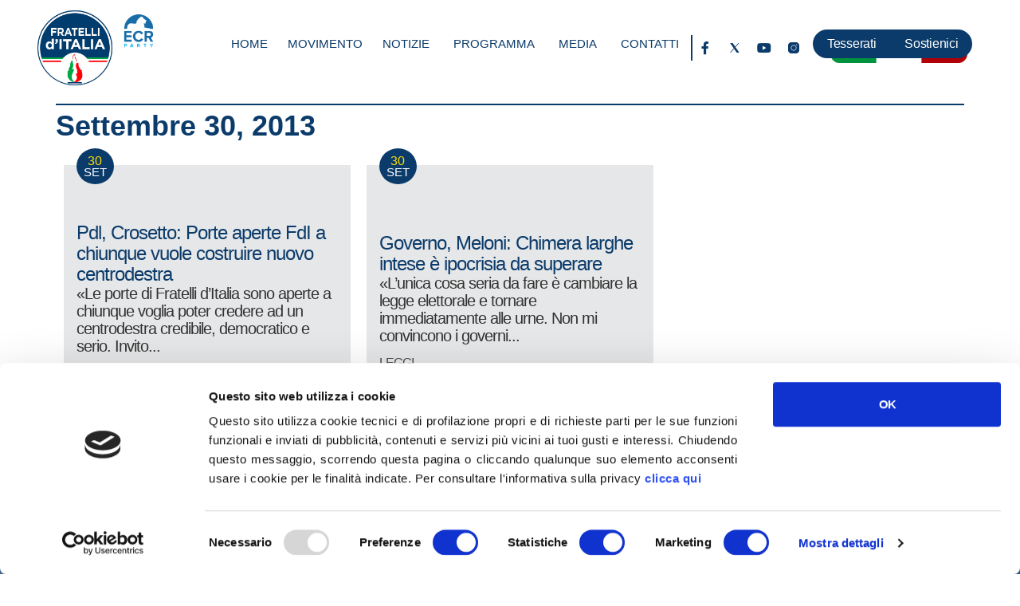

--- FILE ---
content_type: text/html; charset=UTF-8
request_url: https://www.fratelli-italia.it/2013/09/30/
body_size: 24383
content:
<!doctype html>
<html lang="it-IT">
<head>
	<meta charset="UTF-8">
	<meta name="viewport" content="width=device-width, initial-scale=1">
	<link rel="profile" href="https://gmpg.org/xfn/11">
	<script type="text/javascript" data-cookieconsent="ignore">
	window.dataLayer = window.dataLayer || [];

	function gtag() {
		dataLayer.push(arguments);
	}

	gtag("consent", "default", {
		ad_personalization: "denied",
		ad_storage: "denied",
		ad_user_data: "denied",
		analytics_storage: "denied",
		functionality_storage: "denied",
		personalization_storage: "denied",
		security_storage: "granted",
		wait_for_update: 500,
	});
	gtag("set", "ads_data_redaction", true);
	</script>
<meta name='robots' content='noindex, follow' />
	<style>img:is([sizes="auto" i], [sizes^="auto," i]) { contain-intrinsic-size: 3000px 1500px }</style>
	
	<!-- This site is optimized with the Yoast SEO plugin v26.2 - https://yoast.com/wordpress/plugins/seo/ -->
	<title>Settembre 30, 2013 - FDI</title>
	<meta property="og:locale" content="it_IT" />
	<meta property="og:type" content="website" />
	<meta property="og:title" content="Settembre 30, 2013 - FDI" />
	<meta property="og:url" content="https://www.fratelli-italia.it/2013/09/30/" />
	<meta property="og:site_name" content="FDI" />
	<meta name="twitter:card" content="summary_large_image" />
	<script type="application/ld+json" class="yoast-schema-graph">{"@context":"https://schema.org","@graph":[{"@type":"CollectionPage","@id":"https://www.fratelli-italia.it/2013/09/30/","url":"https://www.fratelli-italia.it/2013/09/30/","name":"Settembre 30, 2013 - FDI","isPartOf":{"@id":"https://www.fratelli-italia.it/#website"},"breadcrumb":{"@id":"https://www.fratelli-italia.it/2013/09/30/#breadcrumb"},"inLanguage":"it-IT"},{"@type":"BreadcrumbList","@id":"https://www.fratelli-italia.it/2013/09/30/#breadcrumb","itemListElement":[{"@type":"ListItem","position":1,"name":"Home","item":"https://www.fratelli-italia.it/"},{"@type":"ListItem","position":2,"name":"Archivi per Settembre 30, 2013"}]},{"@type":"WebSite","@id":"https://www.fratelli-italia.it/#website","url":"https://www.fratelli-italia.it/","name":"FDI","description":"","publisher":{"@id":"https://www.fratelli-italia.it/#organization"},"potentialAction":[{"@type":"SearchAction","target":{"@type":"EntryPoint","urlTemplate":"https://www.fratelli-italia.it/?s={search_term_string}"},"query-input":{"@type":"PropertyValueSpecification","valueRequired":true,"valueName":"search_term_string"}}],"inLanguage":"it-IT"},{"@type":"Organization","@id":"https://www.fratelli-italia.it/#organization","name":"FDI","url":"https://www.fratelli-italia.it/","logo":{"@type":"ImageObject","inLanguage":"it-IT","@id":"https://www.fratelli-italia.it/#/schema/logo/image/","url":"https://www.fratelli-italia.it/wp-content/uploads/2023/09/FDI_logo-blank.png","contentUrl":"https://www.fratelli-italia.it/wp-content/uploads/2023/09/FDI_logo-blank.png","width":700,"height":700,"caption":"FDI"},"image":{"@id":"https://www.fratelli-italia.it/#/schema/logo/image/"},"sameAs":["https://www.facebook.com/FdI.paginaufficiale/","https://instagram.com/fratelliditalia"]}]}</script>
	<!-- / Yoast SEO plugin. -->


<link rel='dns-prefetch' href='//www.googletagmanager.com' />
<link rel="alternate" type="application/rss+xml" title="FDI &raquo; Feed" href="https://www.fratelli-italia.it/feed/" />
<link rel="alternate" type="application/rss+xml" title="FDI &raquo; Feed dei commenti" href="https://www.fratelli-italia.it/comments/feed/" />
<script>
window._wpemojiSettings = {"baseUrl":"https:\/\/s.w.org\/images\/core\/emoji\/16.0.1\/72x72\/","ext":".png","svgUrl":"https:\/\/s.w.org\/images\/core\/emoji\/16.0.1\/svg\/","svgExt":".svg","source":{"concatemoji":"https:\/\/www.fratelli-italia.it\/wp-includes\/js\/wp-emoji-release.min.js?ver=6.8.3"}};
/*! This file is auto-generated */
!function(s,n){var o,i,e;function c(e){try{var t={supportTests:e,timestamp:(new Date).valueOf()};sessionStorage.setItem(o,JSON.stringify(t))}catch(e){}}function p(e,t,n){e.clearRect(0,0,e.canvas.width,e.canvas.height),e.fillText(t,0,0);var t=new Uint32Array(e.getImageData(0,0,e.canvas.width,e.canvas.height).data),a=(e.clearRect(0,0,e.canvas.width,e.canvas.height),e.fillText(n,0,0),new Uint32Array(e.getImageData(0,0,e.canvas.width,e.canvas.height).data));return t.every(function(e,t){return e===a[t]})}function u(e,t){e.clearRect(0,0,e.canvas.width,e.canvas.height),e.fillText(t,0,0);for(var n=e.getImageData(16,16,1,1),a=0;a<n.data.length;a++)if(0!==n.data[a])return!1;return!0}function f(e,t,n,a){switch(t){case"flag":return n(e,"\ud83c\udff3\ufe0f\u200d\u26a7\ufe0f","\ud83c\udff3\ufe0f\u200b\u26a7\ufe0f")?!1:!n(e,"\ud83c\udde8\ud83c\uddf6","\ud83c\udde8\u200b\ud83c\uddf6")&&!n(e,"\ud83c\udff4\udb40\udc67\udb40\udc62\udb40\udc65\udb40\udc6e\udb40\udc67\udb40\udc7f","\ud83c\udff4\u200b\udb40\udc67\u200b\udb40\udc62\u200b\udb40\udc65\u200b\udb40\udc6e\u200b\udb40\udc67\u200b\udb40\udc7f");case"emoji":return!a(e,"\ud83e\udedf")}return!1}function g(e,t,n,a){var r="undefined"!=typeof WorkerGlobalScope&&self instanceof WorkerGlobalScope?new OffscreenCanvas(300,150):s.createElement("canvas"),o=r.getContext("2d",{willReadFrequently:!0}),i=(o.textBaseline="top",o.font="600 32px Arial",{});return e.forEach(function(e){i[e]=t(o,e,n,a)}),i}function t(e){var t=s.createElement("script");t.src=e,t.defer=!0,s.head.appendChild(t)}"undefined"!=typeof Promise&&(o="wpEmojiSettingsSupports",i=["flag","emoji"],n.supports={everything:!0,everythingExceptFlag:!0},e=new Promise(function(e){s.addEventListener("DOMContentLoaded",e,{once:!0})}),new Promise(function(t){var n=function(){try{var e=JSON.parse(sessionStorage.getItem(o));if("object"==typeof e&&"number"==typeof e.timestamp&&(new Date).valueOf()<e.timestamp+604800&&"object"==typeof e.supportTests)return e.supportTests}catch(e){}return null}();if(!n){if("undefined"!=typeof Worker&&"undefined"!=typeof OffscreenCanvas&&"undefined"!=typeof URL&&URL.createObjectURL&&"undefined"!=typeof Blob)try{var e="postMessage("+g.toString()+"("+[JSON.stringify(i),f.toString(),p.toString(),u.toString()].join(",")+"));",a=new Blob([e],{type:"text/javascript"}),r=new Worker(URL.createObjectURL(a),{name:"wpTestEmojiSupports"});return void(r.onmessage=function(e){c(n=e.data),r.terminate(),t(n)})}catch(e){}c(n=g(i,f,p,u))}t(n)}).then(function(e){for(var t in e)n.supports[t]=e[t],n.supports.everything=n.supports.everything&&n.supports[t],"flag"!==t&&(n.supports.everythingExceptFlag=n.supports.everythingExceptFlag&&n.supports[t]);n.supports.everythingExceptFlag=n.supports.everythingExceptFlag&&!n.supports.flag,n.DOMReady=!1,n.readyCallback=function(){n.DOMReady=!0}}).then(function(){return e}).then(function(){var e;n.supports.everything||(n.readyCallback(),(e=n.source||{}).concatemoji?t(e.concatemoji):e.wpemoji&&e.twemoji&&(t(e.twemoji),t(e.wpemoji)))}))}((window,document),window._wpemojiSettings);
</script>

<style id='wp-emoji-styles-inline-css'>

	img.wp-smiley, img.emoji {
		display: inline !important;
		border: none !important;
		box-shadow: none !important;
		height: 1em !important;
		width: 1em !important;
		margin: 0 0.07em !important;
		vertical-align: -0.1em !important;
		background: none !important;
		padding: 0 !important;
	}
</style>
<link rel='stylesheet' id='wp-block-library-css' href='https://www.fratelli-italia.it/wp-includes/css/dist/block-library/style.min.css?ver=6.8.3' media='all' />
<style id='global-styles-inline-css'>
:root{--wp--preset--aspect-ratio--square: 1;--wp--preset--aspect-ratio--4-3: 4/3;--wp--preset--aspect-ratio--3-4: 3/4;--wp--preset--aspect-ratio--3-2: 3/2;--wp--preset--aspect-ratio--2-3: 2/3;--wp--preset--aspect-ratio--16-9: 16/9;--wp--preset--aspect-ratio--9-16: 9/16;--wp--preset--color--black: #000000;--wp--preset--color--cyan-bluish-gray: #abb8c3;--wp--preset--color--white: #ffffff;--wp--preset--color--pale-pink: #f78da7;--wp--preset--color--vivid-red: #cf2e2e;--wp--preset--color--luminous-vivid-orange: #ff6900;--wp--preset--color--luminous-vivid-amber: #fcb900;--wp--preset--color--light-green-cyan: #7bdcb5;--wp--preset--color--vivid-green-cyan: #00d084;--wp--preset--color--pale-cyan-blue: #8ed1fc;--wp--preset--color--vivid-cyan-blue: #0693e3;--wp--preset--color--vivid-purple: #9b51e0;--wp--preset--gradient--vivid-cyan-blue-to-vivid-purple: linear-gradient(135deg,rgba(6,147,227,1) 0%,rgb(155,81,224) 100%);--wp--preset--gradient--light-green-cyan-to-vivid-green-cyan: linear-gradient(135deg,rgb(122,220,180) 0%,rgb(0,208,130) 100%);--wp--preset--gradient--luminous-vivid-amber-to-luminous-vivid-orange: linear-gradient(135deg,rgba(252,185,0,1) 0%,rgba(255,105,0,1) 100%);--wp--preset--gradient--luminous-vivid-orange-to-vivid-red: linear-gradient(135deg,rgba(255,105,0,1) 0%,rgb(207,46,46) 100%);--wp--preset--gradient--very-light-gray-to-cyan-bluish-gray: linear-gradient(135deg,rgb(238,238,238) 0%,rgb(169,184,195) 100%);--wp--preset--gradient--cool-to-warm-spectrum: linear-gradient(135deg,rgb(74,234,220) 0%,rgb(151,120,209) 20%,rgb(207,42,186) 40%,rgb(238,44,130) 60%,rgb(251,105,98) 80%,rgb(254,248,76) 100%);--wp--preset--gradient--blush-light-purple: linear-gradient(135deg,rgb(255,206,236) 0%,rgb(152,150,240) 100%);--wp--preset--gradient--blush-bordeaux: linear-gradient(135deg,rgb(254,205,165) 0%,rgb(254,45,45) 50%,rgb(107,0,62) 100%);--wp--preset--gradient--luminous-dusk: linear-gradient(135deg,rgb(255,203,112) 0%,rgb(199,81,192) 50%,rgb(65,88,208) 100%);--wp--preset--gradient--pale-ocean: linear-gradient(135deg,rgb(255,245,203) 0%,rgb(182,227,212) 50%,rgb(51,167,181) 100%);--wp--preset--gradient--electric-grass: linear-gradient(135deg,rgb(202,248,128) 0%,rgb(113,206,126) 100%);--wp--preset--gradient--midnight: linear-gradient(135deg,rgb(2,3,129) 0%,rgb(40,116,252) 100%);--wp--preset--font-size--small: 13px;--wp--preset--font-size--medium: 20px;--wp--preset--font-size--large: 36px;--wp--preset--font-size--x-large: 42px;--wp--preset--spacing--20: 0.44rem;--wp--preset--spacing--30: 0.67rem;--wp--preset--spacing--40: 1rem;--wp--preset--spacing--50: 1.5rem;--wp--preset--spacing--60: 2.25rem;--wp--preset--spacing--70: 3.38rem;--wp--preset--spacing--80: 5.06rem;--wp--preset--shadow--natural: 6px 6px 9px rgba(0, 0, 0, 0.2);--wp--preset--shadow--deep: 12px 12px 50px rgba(0, 0, 0, 0.4);--wp--preset--shadow--sharp: 6px 6px 0px rgba(0, 0, 0, 0.2);--wp--preset--shadow--outlined: 6px 6px 0px -3px rgba(255, 255, 255, 1), 6px 6px rgba(0, 0, 0, 1);--wp--preset--shadow--crisp: 6px 6px 0px rgba(0, 0, 0, 1);}:root { --wp--style--global--content-size: 800px;--wp--style--global--wide-size: 1200px; }:where(body) { margin: 0; }.wp-site-blocks > .alignleft { float: left; margin-right: 2em; }.wp-site-blocks > .alignright { float: right; margin-left: 2em; }.wp-site-blocks > .aligncenter { justify-content: center; margin-left: auto; margin-right: auto; }:where(.wp-site-blocks) > * { margin-block-start: 24px; margin-block-end: 0; }:where(.wp-site-blocks) > :first-child { margin-block-start: 0; }:where(.wp-site-blocks) > :last-child { margin-block-end: 0; }:root { --wp--style--block-gap: 24px; }:root :where(.is-layout-flow) > :first-child{margin-block-start: 0;}:root :where(.is-layout-flow) > :last-child{margin-block-end: 0;}:root :where(.is-layout-flow) > *{margin-block-start: 24px;margin-block-end: 0;}:root :where(.is-layout-constrained) > :first-child{margin-block-start: 0;}:root :where(.is-layout-constrained) > :last-child{margin-block-end: 0;}:root :where(.is-layout-constrained) > *{margin-block-start: 24px;margin-block-end: 0;}:root :where(.is-layout-flex){gap: 24px;}:root :where(.is-layout-grid){gap: 24px;}.is-layout-flow > .alignleft{float: left;margin-inline-start: 0;margin-inline-end: 2em;}.is-layout-flow > .alignright{float: right;margin-inline-start: 2em;margin-inline-end: 0;}.is-layout-flow > .aligncenter{margin-left: auto !important;margin-right: auto !important;}.is-layout-constrained > .alignleft{float: left;margin-inline-start: 0;margin-inline-end: 2em;}.is-layout-constrained > .alignright{float: right;margin-inline-start: 2em;margin-inline-end: 0;}.is-layout-constrained > .aligncenter{margin-left: auto !important;margin-right: auto !important;}.is-layout-constrained > :where(:not(.alignleft):not(.alignright):not(.alignfull)){max-width: var(--wp--style--global--content-size);margin-left: auto !important;margin-right: auto !important;}.is-layout-constrained > .alignwide{max-width: var(--wp--style--global--wide-size);}body .is-layout-flex{display: flex;}.is-layout-flex{flex-wrap: wrap;align-items: center;}.is-layout-flex > :is(*, div){margin: 0;}body .is-layout-grid{display: grid;}.is-layout-grid > :is(*, div){margin: 0;}body{padding-top: 0px;padding-right: 0px;padding-bottom: 0px;padding-left: 0px;}a:where(:not(.wp-element-button)){text-decoration: underline;}:root :where(.wp-element-button, .wp-block-button__link){background-color: #32373c;border-width: 0;color: #fff;font-family: inherit;font-size: inherit;line-height: inherit;padding: calc(0.667em + 2px) calc(1.333em + 2px);text-decoration: none;}.has-black-color{color: var(--wp--preset--color--black) !important;}.has-cyan-bluish-gray-color{color: var(--wp--preset--color--cyan-bluish-gray) !important;}.has-white-color{color: var(--wp--preset--color--white) !important;}.has-pale-pink-color{color: var(--wp--preset--color--pale-pink) !important;}.has-vivid-red-color{color: var(--wp--preset--color--vivid-red) !important;}.has-luminous-vivid-orange-color{color: var(--wp--preset--color--luminous-vivid-orange) !important;}.has-luminous-vivid-amber-color{color: var(--wp--preset--color--luminous-vivid-amber) !important;}.has-light-green-cyan-color{color: var(--wp--preset--color--light-green-cyan) !important;}.has-vivid-green-cyan-color{color: var(--wp--preset--color--vivid-green-cyan) !important;}.has-pale-cyan-blue-color{color: var(--wp--preset--color--pale-cyan-blue) !important;}.has-vivid-cyan-blue-color{color: var(--wp--preset--color--vivid-cyan-blue) !important;}.has-vivid-purple-color{color: var(--wp--preset--color--vivid-purple) !important;}.has-black-background-color{background-color: var(--wp--preset--color--black) !important;}.has-cyan-bluish-gray-background-color{background-color: var(--wp--preset--color--cyan-bluish-gray) !important;}.has-white-background-color{background-color: var(--wp--preset--color--white) !important;}.has-pale-pink-background-color{background-color: var(--wp--preset--color--pale-pink) !important;}.has-vivid-red-background-color{background-color: var(--wp--preset--color--vivid-red) !important;}.has-luminous-vivid-orange-background-color{background-color: var(--wp--preset--color--luminous-vivid-orange) !important;}.has-luminous-vivid-amber-background-color{background-color: var(--wp--preset--color--luminous-vivid-amber) !important;}.has-light-green-cyan-background-color{background-color: var(--wp--preset--color--light-green-cyan) !important;}.has-vivid-green-cyan-background-color{background-color: var(--wp--preset--color--vivid-green-cyan) !important;}.has-pale-cyan-blue-background-color{background-color: var(--wp--preset--color--pale-cyan-blue) !important;}.has-vivid-cyan-blue-background-color{background-color: var(--wp--preset--color--vivid-cyan-blue) !important;}.has-vivid-purple-background-color{background-color: var(--wp--preset--color--vivid-purple) !important;}.has-black-border-color{border-color: var(--wp--preset--color--black) !important;}.has-cyan-bluish-gray-border-color{border-color: var(--wp--preset--color--cyan-bluish-gray) !important;}.has-white-border-color{border-color: var(--wp--preset--color--white) !important;}.has-pale-pink-border-color{border-color: var(--wp--preset--color--pale-pink) !important;}.has-vivid-red-border-color{border-color: var(--wp--preset--color--vivid-red) !important;}.has-luminous-vivid-orange-border-color{border-color: var(--wp--preset--color--luminous-vivid-orange) !important;}.has-luminous-vivid-amber-border-color{border-color: var(--wp--preset--color--luminous-vivid-amber) !important;}.has-light-green-cyan-border-color{border-color: var(--wp--preset--color--light-green-cyan) !important;}.has-vivid-green-cyan-border-color{border-color: var(--wp--preset--color--vivid-green-cyan) !important;}.has-pale-cyan-blue-border-color{border-color: var(--wp--preset--color--pale-cyan-blue) !important;}.has-vivid-cyan-blue-border-color{border-color: var(--wp--preset--color--vivid-cyan-blue) !important;}.has-vivid-purple-border-color{border-color: var(--wp--preset--color--vivid-purple) !important;}.has-vivid-cyan-blue-to-vivid-purple-gradient-background{background: var(--wp--preset--gradient--vivid-cyan-blue-to-vivid-purple) !important;}.has-light-green-cyan-to-vivid-green-cyan-gradient-background{background: var(--wp--preset--gradient--light-green-cyan-to-vivid-green-cyan) !important;}.has-luminous-vivid-amber-to-luminous-vivid-orange-gradient-background{background: var(--wp--preset--gradient--luminous-vivid-amber-to-luminous-vivid-orange) !important;}.has-luminous-vivid-orange-to-vivid-red-gradient-background{background: var(--wp--preset--gradient--luminous-vivid-orange-to-vivid-red) !important;}.has-very-light-gray-to-cyan-bluish-gray-gradient-background{background: var(--wp--preset--gradient--very-light-gray-to-cyan-bluish-gray) !important;}.has-cool-to-warm-spectrum-gradient-background{background: var(--wp--preset--gradient--cool-to-warm-spectrum) !important;}.has-blush-light-purple-gradient-background{background: var(--wp--preset--gradient--blush-light-purple) !important;}.has-blush-bordeaux-gradient-background{background: var(--wp--preset--gradient--blush-bordeaux) !important;}.has-luminous-dusk-gradient-background{background: var(--wp--preset--gradient--luminous-dusk) !important;}.has-pale-ocean-gradient-background{background: var(--wp--preset--gradient--pale-ocean) !important;}.has-electric-grass-gradient-background{background: var(--wp--preset--gradient--electric-grass) !important;}.has-midnight-gradient-background{background: var(--wp--preset--gradient--midnight) !important;}.has-small-font-size{font-size: var(--wp--preset--font-size--small) !important;}.has-medium-font-size{font-size: var(--wp--preset--font-size--medium) !important;}.has-large-font-size{font-size: var(--wp--preset--font-size--large) !important;}.has-x-large-font-size{font-size: var(--wp--preset--font-size--x-large) !important;}
:root :where(.wp-block-pullquote){font-size: 1.5em;line-height: 1.6;}
</style>
<link rel='stylesheet' id='ae-pro-css-css' href='https://www.fratelli-italia.it/wp-content/plugins/anywhere-elementor-pro/includes/assets/css/ae-pro.min.css?ver=2.29.2' media='all' />
<link rel='stylesheet' id='sr7css-css' href='//www.fratelli-italia.it/wp-content/plugins/revslider/public/css/sr7.css?ver=6.7.10' media='all' />
<link rel='stylesheet' id='hello-elementor-css' href='https://www.fratelli-italia.it/wp-content/themes/hello-elementor/assets/css/reset.css?ver=3.4.4' media='all' />
<link rel='stylesheet' id='hello-elementor-theme-style-css' href='https://www.fratelli-italia.it/wp-content/themes/hello-elementor/assets/css/theme.css?ver=3.4.4' media='all' />
<link rel='stylesheet' id='hello-elementor-header-footer-css' href='https://www.fratelli-italia.it/wp-content/themes/hello-elementor/assets/css/header-footer.css?ver=3.4.4' media='all' />
<link rel='stylesheet' id='elementor-frontend-css' href='https://www.fratelli-italia.it/wp-content/plugins/elementor/assets/css/frontend.min.css?ver=3.32.5' media='all' />
<link rel='stylesheet' id='elementor-post-6-css' href='https://www.fratelli-italia.it/wp-content/uploads/elementor/css/post-6.css?ver=1768632659' media='all' />
<link rel='stylesheet' id='dflip-style-css' href='https://www.fratelli-italia.it/wp-content/plugins/3d-flipbook-dflip-lite/assets/css/dflip.min.css?ver=2.4.20' media='all' />
<link rel='stylesheet' id='widget-image-css' href='https://www.fratelli-italia.it/wp-content/plugins/elementor/assets/css/widget-image.min.css?ver=3.32.5' media='all' />
<link rel='stylesheet' id='widget-nav-menu-css' href='https://www.fratelli-italia.it/wp-content/plugins/elementor-pro/assets/css/widget-nav-menu.min.css?ver=3.32.3' media='all' />
<link rel='stylesheet' id='widget-mega-menu-css' href='https://www.fratelli-italia.it/wp-content/plugins/elementor-pro/assets/css/widget-mega-menu.min.css?ver=3.32.3' media='all' />
<link rel='stylesheet' id='widget-social-icons-css' href='https://www.fratelli-italia.it/wp-content/plugins/elementor/assets/css/widget-social-icons.min.css?ver=3.32.5' media='all' />
<link rel='stylesheet' id='e-apple-webkit-css' href='https://www.fratelli-italia.it/wp-content/plugins/elementor/assets/css/conditionals/apple-webkit.min.css?ver=3.32.5' media='all' />
<link rel='stylesheet' id='widget-heading-css' href='https://www.fratelli-italia.it/wp-content/plugins/elementor/assets/css/widget-heading.min.css?ver=3.32.5' media='all' />
<link rel='stylesheet' id='widget-loop-common-css' href='https://www.fratelli-italia.it/wp-content/plugins/elementor-pro/assets/css/widget-loop-common.min.css?ver=3.32.3' media='all' />
<link rel='stylesheet' id='widget-loop-grid-css' href='https://www.fratelli-italia.it/wp-content/plugins/elementor-pro/assets/css/widget-loop-grid.min.css?ver=3.32.3' media='all' />
<link rel='stylesheet' id='e-animation-slideInRight-css' href='https://www.fratelli-italia.it/wp-content/plugins/elementor/assets/lib/animations/styles/slideInRight.min.css?ver=3.32.5' media='all' />
<link rel='stylesheet' id='e-popup-css' href='https://www.fratelli-italia.it/wp-content/plugins/elementor-pro/assets/css/conditionals/popup.min.css?ver=3.32.3' media='all' />
<link rel='stylesheet' id='elementor-icons-css' href='https://www.fratelli-italia.it/wp-content/plugins/elementor/assets/lib/eicons/css/elementor-icons.min.css?ver=5.44.0' media='all' />
<link rel='stylesheet' id='elementor-post-16-css' href='https://www.fratelli-italia.it/wp-content/uploads/elementor/css/post-16.css?ver=1768632660' media='all' />
<link rel='stylesheet' id='elementor-post-261-css' href='https://www.fratelli-italia.it/wp-content/uploads/elementor/css/post-261.css?ver=1768632660' media='all' />
<link rel='stylesheet' id='elementor-post-938-css' href='https://www.fratelli-italia.it/wp-content/uploads/elementor/css/post-938.css?ver=1768632668' media='all' />
<link rel='stylesheet' id='elementor-post-157411-css' href='https://www.fratelli-italia.it/wp-content/uploads/elementor/css/post-157411.css?ver=1768632660' media='all' />
<link rel='stylesheet' id='vegas-css-css' href='https://www.fratelli-italia.it/wp-content/plugins/anywhere-elementor-pro/includes/assets/lib/vegas/vegas.min.css?ver=2.4.0' media='all' />
<link rel='stylesheet' id='__EPYT__style-css' href='https://www.fratelli-italia.it/wp-content/plugins/youtube-embed-plus/styles/ytprefs.min.css?ver=14.2.3' media='all' />
<style id='__EPYT__style-inline-css'>

                .epyt-gallery-thumb {
                        width: 33.333%;
                }
                
</style>
<link rel='stylesheet' id='elementor-gf-local-kanit-css' href='http://www.fratelli-italia.it/wp-content/uploads/elementor/google-fonts/css/kanit.css?ver=1748011610' media='all' />
<link rel='stylesheet' id='elementor-icons-shared-0-css' href='https://www.fratelli-italia.it/wp-content/plugins/elementor/assets/lib/font-awesome/css/fontawesome.min.css?ver=5.15.3' media='all' />
<link rel='stylesheet' id='elementor-icons-fa-solid-css' href='https://www.fratelli-italia.it/wp-content/plugins/elementor/assets/lib/font-awesome/css/solid.min.css?ver=5.15.3' media='all' />
<link rel='stylesheet' id='elementor-icons-fa-brands-css' href='https://www.fratelli-italia.it/wp-content/plugins/elementor/assets/lib/font-awesome/css/brands.min.css?ver=5.15.3' media='all' />
<script src="https://www.fratelli-italia.it/wp-includes/js/jquery/jquery.min.js?ver=3.7.1" id="jquery-core-js"></script>
<script src="https://www.fratelli-italia.it/wp-includes/js/jquery/jquery-migrate.min.js?ver=3.4.1" id="jquery-migrate-js"></script>
<script src="//www.fratelli-italia.it/wp-content/plugins/revslider/public/js/libs/tptools.js?ver=6.7.10" id="_tpt-js" async data-wp-strategy="async"></script>
<script src="//www.fratelli-italia.it/wp-content/plugins/revslider/public/js/sr7.js?ver=6.7.10" id="sr7-js" async data-wp-strategy="async"></script>

<!-- Snippet del tag Google (gtag.js) aggiunto da Site Kit -->
<!-- Snippet Google Analytics aggiunto da Site Kit -->
<script src="https://www.googletagmanager.com/gtag/js?id=GT-WR97RPQM" id="google_gtagjs-js" async></script>
<script id="google_gtagjs-js-after">
window.dataLayer = window.dataLayer || [];function gtag(){dataLayer.push(arguments);}
gtag("set","linker",{"domains":["www.fratelli-italia.it"]});
gtag("js", new Date());
gtag("set", "developer_id.dZTNiMT", true);
gtag("config", "GT-WR97RPQM");
</script>
<script id="__ytprefs__-js-extra">
var _EPYT_ = {"ajaxurl":"https:\/\/www.fratelli-italia.it\/wp-admin\/admin-ajax.php","security":"3a7a3cd5a7","gallery_scrolloffset":"20","eppathtoscripts":"https:\/\/www.fratelli-italia.it\/wp-content\/plugins\/youtube-embed-plus\/scripts\/","eppath":"https:\/\/www.fratelli-italia.it\/wp-content\/plugins\/youtube-embed-plus\/","epresponsiveselector":"[\"iframe.__youtube_prefs__\",\"iframe[src*='youtube.com']\",\"iframe[src*='youtube-nocookie.com']\",\"iframe[data-ep-src*='youtube.com']\",\"iframe[data-ep-src*='youtube-nocookie.com']\",\"iframe[data-ep-gallerysrc*='youtube.com']\"]","epdovol":"1","version":"14.2.3","evselector":"iframe.__youtube_prefs__[src], iframe[src*=\"youtube.com\/embed\/\"], iframe[src*=\"youtube-nocookie.com\/embed\/\"]","ajax_compat":"","maxres_facade":"eager","ytapi_load":"light","pause_others":"","stopMobileBuffer":"1","facade_mode":"","not_live_on_channel":""};
</script>
<script src="https://www.fratelli-italia.it/wp-content/plugins/youtube-embed-plus/scripts/ytprefs.min.js?ver=14.2.3" id="__ytprefs__-js"></script>
<link rel="https://api.w.org/" href="https://www.fratelli-italia.it/wp-json/" /><link rel="EditURI" type="application/rsd+xml" title="RSD" href="https://www.fratelli-italia.it/xmlrpc.php?rsd" />
<meta name="generator" content="WordPress 6.8.3" />
<meta name="generator" content="Site Kit by Google 1.164.0" /><link rel="preconnect" href="https://fonts.googleapis.com">
<link rel="preconnect" href="https://fonts.gstatic.com/" crossorigin>
<meta name="generator" content="Powered by Slider Revolution 6.7.10 - responsive, Mobile-Friendly Slider Plugin for WordPress with comfortable drag and drop interface." />

<!-- Meta tag Google AdSense aggiunti da Site Kit -->
<meta name="google-adsense-platform-account" content="ca-host-pub-2644536267352236">
<meta name="google-adsense-platform-domain" content="sitekit.withgoogle.com">
<!-- Fine dei meta tag Google AdSense aggiunti da Site Kit -->
<meta name="generator" content="Elementor 3.32.5; features: additional_custom_breakpoints; settings: css_print_method-external, google_font-enabled, font_display-swap">
<script id="Cookiebot" src="https://consent.cookiebot.com/uc.js" data-cbid="fb8288e6-d601-4316-950d-05d457c25e68" data-blockingmode="auto" type="text/javascript"></script>
<!-- Meta Pixel Code -->
<script>
!function(f,b,e,v,n,t,s)
{if(f.fbq)return;n=f.fbq=function(){n.callMethod?
n.callMethod.apply(n,arguments):n.queue.push(arguments)};
if(!f._fbq)f._fbq=n;n.push=n;n.loaded=!0;n.version='2.0';
n.queue=[];t=b.createElement(e);t.async=!0;
t.src=v;s=b.getElementsByTagName(e)[0];
s.parentNode.insertBefore(t,s)}(window, document,'script',
'https://connect.facebook.net/en_US/fbevents.js');
fbq('init', '472755826550612');
fbq('track', 'PageView');
</script>
<noscript><img height="1" width="1" style="display:none"
src="https://www.facebook.com/tr?id=472755826550612&ev=PageView&noscript=1"
/></noscript>
<!-- End Meta Pixel Code -->
<!-- Google tag (gtag.js) --> <script async src="https://www.googletagmanager.com/gtag/js?id=G-V34GRCV5Y3"></script> <script> window.dataLayer = window.dataLayer || []; function gtag(){dataLayer.push(arguments);} gtag('js', new Date()); gtag('config', 'G-V34GRCV5Y3'); </script>
			<style>
				.e-con.e-parent:nth-of-type(n+4):not(.e-lazyloaded):not(.e-no-lazyload),
				.e-con.e-parent:nth-of-type(n+4):not(.e-lazyloaded):not(.e-no-lazyload) * {
					background-image: none !important;
				}
				@media screen and (max-height: 1024px) {
					.e-con.e-parent:nth-of-type(n+3):not(.e-lazyloaded):not(.e-no-lazyload),
					.e-con.e-parent:nth-of-type(n+3):not(.e-lazyloaded):not(.e-no-lazyload) * {
						background-image: none !important;
					}
				}
				@media screen and (max-height: 640px) {
					.e-con.e-parent:nth-of-type(n+2):not(.e-lazyloaded):not(.e-no-lazyload),
					.e-con.e-parent:nth-of-type(n+2):not(.e-lazyloaded):not(.e-no-lazyload) * {
						background-image: none !important;
					}
				}
			</style>
			
<!-- Snippet Google Tag Manager aggiunto da Site Kit -->
<script>
			( function( w, d, s, l, i ) {
				w[l] = w[l] || [];
				w[l].push( {'gtm.start': new Date().getTime(), event: 'gtm.js'} );
				var f = d.getElementsByTagName( s )[0],
					j = d.createElement( s ), dl = l != 'dataLayer' ? '&l=' + l : '';
				j.async = true;
				j.src = 'https://www.googletagmanager.com/gtm.js?id=' + i + dl;
				f.parentNode.insertBefore( j, f );
			} )( window, document, 'script', 'dataLayer', 'GTM-WPVVBW2' );
			
</script>

<!-- Termina lo snippet Google Tag Manager aggiunto da Site Kit -->
<link rel="icon" href="https://www.fratelli-italia.it/wp-content/uploads/2017/12/cropped-cropped-logo_fratelliditalia-32x32.png" sizes="32x32" />
<link rel="icon" href="https://www.fratelli-italia.it/wp-content/uploads/2017/12/cropped-cropped-logo_fratelliditalia-192x192.png" sizes="192x192" />
<link rel="apple-touch-icon" href="https://www.fratelli-italia.it/wp-content/uploads/2017/12/cropped-cropped-logo_fratelliditalia-180x180.png" />
<meta name="msapplication-TileImage" content="https://www.fratelli-italia.it/wp-content/uploads/2017/12/cropped-cropped-logo_fratelliditalia-270x270.png" />
<script>
	window._tpt			??= {};
	window.SR7			??= {};
	_tpt.R				??= {};
	_tpt.R.fonts		??= {};
	_tpt.R.fonts.customFonts??= {};
	SR7.devMode			=  false;
	SR7.F 				??= {};
	SR7.G				??= {};
	SR7.LIB				??= {};
	SR7.E				??= {};
	SR7.E.gAddons		??= {};
	SR7.E.php 			??= {};
	SR7.E.nonce			= '21c239ecdc';
	SR7.E.ajaxurl		= 'https://www.fratelli-italia.it/wp-admin/admin-ajax.php';
	SR7.E.resturl		= 'https://www.fratelli-italia.it/wp-json/';
	SR7.E.slug_path		= 'revslider/revslider.php';
	SR7.E.slug			= 'revslider';
	SR7.E.plugin_url	= 'https://www.fratelli-italia.it/wp-content/plugins/revslider/';
	SR7.E.wp_plugin_url = 'https://www.fratelli-italia.it/wp-content/plugins/';
	SR7.E.revision		= '6.7.10';
	SR7.E.fontBaseUrl	= '//fonts.googleapis.com/css2?family=';
	SR7.G.breakPoints 	= [1240,1024,778,480];
	SR7.E.modules 		= ['module','page','slide','layer','draw','animate','srtools','canvas','defaults','carousel','navigation','media','modifiers','migration'];
	SR7.E.libs 			= ['WEBGL'];
	SR7.E.css 			= ['csslp','cssbtns','cssfilters','cssnav','cssmedia'];
	SR7.E.resources		= {};
	SR7.JSON			??= {};
/*! Slider Revolution 7.0 - Page Processor */
!function(){"use strict";window.SR7??={},window._tpt??={},SR7.version="Slider Revolution 6.7.9",_tpt.getWinDim=function(t){_tpt.screenHeightWithUrlBar??=window.innerHeight;let e=SR7.F?.modal?.visible&&SR7.M[SR7.F.module.getIdByAlias(SR7.F.modal.requested)];_tpt.scrollBar=window.innerWidth!==document.documentElement.clientWidth||e&&window.innerWidth!==e.c.module.clientWidth,_tpt.winW=window.innerWidth-(_tpt.scrollBar||"prepare"==t?_tpt.scrollBarW:0),_tpt.winH=window.innerHeight,_tpt.winWAll=e?e.c.module.clientWidth:document.documentElement.clientWidth},_tpt.getResponsiveLevel=function(t,e){SR7.M[e];let s=_tpt.closestGE(t,_tpt.winWAll),n=s;return Math.max(s,n)},_tpt.mesureScrollBar=function(){let t=document.createElement("div");t.className="RSscrollbar-measure",t.style.width="100px",t.style.height="100px",t.style.overflow="scroll",t.style.position="absolute",t.style.top="-9999px",document.body.appendChild(t),_tpt.scrollBarW=t.offsetWidth-t.clientWidth,document.body.removeChild(t)},_tpt.loadCSS=async function(t,e,s){return s?_tpt.R.fonts.required[e].status=1:(_tpt.R[e]??={},_tpt.R[e].status=1),new Promise(((n,i)=>{if(_tpt.isStylesheetLoaded(t))s?_tpt.R.fonts.required[e].status=2:_tpt.R[e].status=2,n();else{const o=document.createElement("link");o.rel="stylesheet";let l="text",r="css";o["type"]=l+"/"+r,o.href=t,o.onload=()=>{s?_tpt.R.fonts.required[e].status=2:_tpt.R[e].status=2,n()},o.onerror=()=>{s?_tpt.R.fonts.required[e].status=3:_tpt.R[e].status=3,i(new Error(`Failed to load CSS: ${t}`))},document.head.appendChild(o)}}))},_tpt.addContainer=function(t){const{tag:e="div",id:s,class:n,datas:i,textContent:o,iHTML:l}=t,r=document.createElement(e);if(s&&""!==s&&(r.id=s),n&&""!==n&&(r.className=n),i)for(const[t,e]of Object.entries(i))"style"==t?r.style.cssText=e:r.setAttribute(`data-${t}`,e);return o&&(r.textContent=o),l&&(r.innerHTML=l),r},_tpt.collector=function(){return{fragment:new DocumentFragment,add(t){var e=_tpt.addContainer(t);return this.fragment.appendChild(e),e},append(t){t.appendChild(this.fragment)}}},_tpt.isStylesheetLoaded=function(t){let e=t.split("?")[0];return Array.from(document.querySelectorAll('link[rel="stylesheet"], link[rel="preload"]')).some((t=>t.href.split("?")[0]===e))},_tpt.preloader={requests:new Map,preloaderTemplates:new Map,show:function(t,e){if(!e||!t)return;const{type:s,color:n}=e;if(s<0||"off"==s)return;const i=`preloader_${s}`;let o=this.preloaderTemplates.get(i);o||(o=this.build(s,n),this.preloaderTemplates.set(i,o)),this.requests.has(t)||this.requests.set(t,{count:0});const l=this.requests.get(t);clearTimeout(l.timer),l.count++,1===l.count&&(l.timer=setTimeout((()=>{l.preloaderClone=o.cloneNode(!0),l.anim&&l.anim.kill(),void 0!==_tpt.gsap?l.anim=_tpt.gsap.fromTo(l.preloaderClone,1,{opacity:0},{opacity:1}):l.preloaderClone.classList.add("sr7-fade-in"),t.appendChild(l.preloaderClone)}),150))},hide:function(t){if(!this.requests.has(t))return;const e=this.requests.get(t);e.count--,e.count<0&&(e.count=0),e.anim&&e.anim.kill(),0===e.count&&(clearTimeout(e.timer),e.preloaderClone&&(e.preloaderClone.classList.remove("sr7-fade-in"),e.anim=_tpt.gsap.to(e.preloaderClone,.3,{opacity:0,onComplete:function(){e.preloaderClone.remove()}})))},state:function(t){if(!this.requests.has(t))return!1;return this.requests.get(t).count>0},build:(t,e="#ffffff",s="")=>{if(t<0||"off"===t)return null;const n=parseInt(t);if(t="prlt"+n,isNaN(n))return null;if(_tpt.loadCSS(SR7.E.plugin_url+"public/css/preloaders/t"+n+".css","preloader_"+t),isNaN(n)||n<6){const i=`background-color:${e}`,o=1===n||2==n?i:"",l=3===n||4==n?i:"",r=_tpt.collector();["dot1","dot2","bounce1","bounce2","bounce3"].forEach((t=>r.add({tag:"div",class:t,datas:{style:l}})));const d=_tpt.addContainer({tag:"sr7-prl",class:`${t} ${s}`,datas:{style:o}});return r.append(d),d}{let i={};if(7===n){let t;e.startsWith("#")?(t=e.replace("#",""),t=`rgba(${parseInt(t.substring(0,2),16)}, ${parseInt(t.substring(2,4),16)}, ${parseInt(t.substring(4,6),16)}, `):e.startsWith("rgb")&&(t=e.slice(e.indexOf("(")+1,e.lastIndexOf(")")).split(",").map((t=>t.trim())),t=`rgba(${t[0]}, ${t[1]}, ${t[2]}, `),t&&(i.style=`border-top-color: ${t}0.65); border-bottom-color: ${t}0.15); border-left-color: ${t}0.65); border-right-color: ${t}0.15)`)}else 12===n&&(i.style=`background:${e}`);const o=[10,0,4,2,5,9,0,4,4,2][n-6],l=_tpt.collector(),r=l.add({tag:"div",class:"sr7-prl-inner",datas:i});Array.from({length:o}).forEach((()=>r.appendChild(l.add({tag:"span",datas:{style:`background:${e}`}}))));const d=_tpt.addContainer({tag:"sr7-prl",class:`${t} ${s}`});return l.append(d),d}}},SR7.preLoader={show:(t,e)=>{"off"!==(SR7.M[t]?.settings?.pLoader?.type??"off")&&_tpt.preloader.show(e||SR7.M[t].c.module,SR7.M[t]?.settings?.pLoader??{color:"#fff",type:10})},hide:(t,e)=>{"off"!==(SR7.M[t]?.settings?.pLoader?.type??"off")&&_tpt.preloader.hide(e||SR7.M[t].c.module)},state:(t,e)=>_tpt.preloader.state(e||SR7.M[t].c.module)},_tpt.prepareModuleHeight=function(t){window.SR7.M??={},window.SR7.M[t.id]??={},"ignore"==t.googleFont&&(SR7.E.ignoreGoogleFont=!0);let e=window.SR7.M[t.id];if(null==_tpt.scrollBarW&&_tpt.mesureScrollBar(),e.c??={},e.states??={},e.settings??={},e.settings.size??={},t.fixed&&(e.settings.fixed=!0),e.c.module=document.getElementById(t.id),e.c.adjuster=e.c.module.getElementsByTagName("sr7-adjuster")[0],e.c.content=e.c.module.getElementsByTagName("sr7-content")[0],"carousel"==t.type&&(e.c.carousel=e.c.content.getElementsByTagName("sr7-carousel")[0]),null==e.c.module||null==e.c.module)return;t.plType&&t.plColor&&(e.settings.pLoader={type:t.plType,color:t.plColor}),void 0!==t.plType&&"off"!==t.plType&&SR7.preLoader.show(t.id,e.c.module),_tpt.winW||_tpt.getWinDim("prepare"),_tpt.getWinDim();let s=""+e.c.module.dataset?.modal;"modal"==s||"true"==s||"undefined"!==s&&"false"!==s||(e.settings.size.fullWidth=t.size.fullWidth,e.LEV??=_tpt.getResponsiveLevel(window.SR7.G.breakPoints,t.id),t.vpt=_tpt.fillArray(t.vpt,5),e.settings.vPort=t.vpt[e.LEV],void 0!==t.el&&"720"==t.el[4]&&t.gh[4]!==t.el[4]&&"960"==t.el[3]&&t.gh[3]!==t.el[3]&&"768"==t.el[2]&&t.gh[2]!==t.el[2]&&delete t.el,e.settings.size.height=null==t.el||null==t.el[e.LEV]||0==t.el[e.LEV]||"auto"==t.el[e.LEV]?_tpt.fillArray(t.gh,5,-1):_tpt.fillArray(t.el,5,-1),e.settings.size.width=_tpt.fillArray(t.gw,5,-1),e.settings.size.minHeight=_tpt.fillArray(t.mh??[0],5,-1),e.cacheSize={fullWidth:e.settings.size?.fullWidth,fullHeight:e.settings.size?.fullHeight},void 0!==t.off&&(t.off?.t&&(e.settings.size.m??={})&&(e.settings.size.m.t=t.off.t),t.off?.b&&(e.settings.size.m??={})&&(e.settings.size.m.b=t.off.b),t.off?.l&&(e.settings.size.p??={})&&(e.settings.size.p.l=t.off.l),t.off?.r&&(e.settings.size.p??={})&&(e.settings.size.p.r=t.off.r)),_tpt.updatePMHeight(t.id,t,!0))},_tpt.updatePMHeight=(t,e,s)=>{let n=SR7.M[t];var i=n.settings.size.fullWidth?_tpt.winW:n.c.module.parentNode.offsetWidth;i=0===i||isNaN(i)?_tpt.winW:i;let o=n.settings.size.width[n.LEV]||n.settings.size.width[n.LEV++]||n.settings.size.width[n.LEV--]||i,l=n.settings.size.height[n.LEV]||n.settings.size.height[n.LEV++]||n.settings.size.height[n.LEV--]||0,r=n.settings.size.minHeight[n.LEV]||n.settings.size.minHeight[n.LEV++]||n.settings.size.minHeight[n.LEV--]||0;if(l="auto"==l?0:l,l=parseInt(l),"carousel"!==e.type&&(i-=parseInt(e.onw??0)||0),n.MP=!n.settings.size.fullWidth&&i<o||_tpt.winW<o?Math.min(1,i/o):1,e.size.fullScreen||e.size.fullHeight){let t=parseInt(e.fho)||0,s=(""+e.fho).indexOf("%")>-1;e.newh=_tpt.winH-(s?_tpt.winH*t/100:t)}else e.newh=n.MP*Math.max(l,r);if(e.newh+=(parseInt(e.onh??0)||0)+(parseInt(e.carousel?.pt)||0)+(parseInt(e.carousel?.pb)||0),void 0!==e.slideduration&&(e.newh=Math.max(e.newh,parseInt(e.slideduration)/3)),e.shdw&&_tpt.buildShadow(e.id,e),n.c.adjuster.style.height=e.newh+"px",n.c.module.style.height=e.newh+"px",n.c.content.style.height=e.newh+"px",n.states.heightPrepared=!0,n.dims??={},n.dims.moduleRect=n.c.module.getBoundingClientRect(),n.c.content.style.left="-"+n.dims.moduleRect.left+"px",!n.settings.size.fullWidth)return s&&requestAnimationFrame((()=>{i!==n.c.module.parentNode.offsetWidth&&_tpt.updatePMHeight(e.id,e)})),void _tpt.bgStyle(e.id,e,window.innerWidth==_tpt.winW,!0);_tpt.bgStyle(e.id,e,window.innerWidth==_tpt.winW,!0),requestAnimationFrame((function(){s&&requestAnimationFrame((()=>{i!==n.c.module.parentNode.offsetWidth&&_tpt.updatePMHeight(e.id,e)}))})),n.earlyResizerFunction||(n.earlyResizerFunction=function(){requestAnimationFrame((function(){_tpt.moduleDefaults(e.id,e),_tpt.updateSlideBg(t,!0)}))},window.addEventListener("resize",n.earlyResizerFunction))},_tpt.buildShadow=function(t,e){let s=SR7.M[t];null==s.c.shadow&&(s.c.shadow=document.createElement("sr7-module-shadow"),s.c.shadow.classList.add("sr7-shdw-"+e.shdw),s.c.content.appendChild(s.c.shadow))},_tpt.bgStyle=async(t,e,s,n,i)=>{const o=SR7.M[t];if((e=e??o.settings).fixed&&!o.c.module.classList.contains("sr7-top-fixed")&&(o.c.module.classList.add("sr7-top-fixed"),o.c.module.style.position="fixed",o.c.module.style.width="100%",o.c.module.style.top="0px",o.c.module.style.left="0px",o.c.module.style.pointerEvents="none",o.c.module.style.zIndex=5e3,o.c.content.style.pointerEvents="none"),null==o.c.bgcanvas){let t=document.createElement("sr7-module-bg"),l=!1;if("string"==typeof e?.bg?.color&&e?.bg?.color.includes("{"))if(_tpt.gradient&&_tpt.gsap)e.bg.color=_tpt.gradient.convert(e.bg.color);else try{let t=JSON.parse(e.bg.color);(t?.orig||t?.string)&&(e.bg.color=JSON.parse(e.bg.color))}catch(t){return}let r="string"==typeof e?.bg?.color?e?.bg?.color||"transparent":e?.bg?.color?.string??e?.bg?.color?.orig??e?.bg?.color?.color??"transparent";if(t.style["background"+(String(r).includes("grad")?"":"Color")]=r,("transparent"!==r||i)&&(l=!0),e?.bg?.image?.src&&(t.style.backgroundImage=`url(${e?.bg?.image.src})`,t.style.backgroundSize=""==(e.bg.image?.size??"")?"cover":e.bg.image.size,t.style.backgroundPosition=e.bg.image.position,t.style.backgroundRepeat=e.bg.image.repeat,l=!0),!l)return;o.c.bgcanvas=t,e.size.fullWidth?t.style.width=_tpt.winW-(s&&_tpt.winH<document.body.offsetHeight?_tpt.scrollBarW:0)+"px":n&&(t.style.width=o.c.module.offsetWidth+"px"),e.sbt?.use?o.c.content.appendChild(o.c.bgcanvas):o.c.module.appendChild(o.c.bgcanvas)}o.c.bgcanvas.style.height=void 0!==e.newh?e.newh+"px":("carousel"==e.type?o.dims.module.h:o.dims.content.h)+"px",o.c.bgcanvas.style.left=!s&&e.sbt?.use||o.c.bgcanvas.closest("SR7-CONTENT")?"0px":"-"+(o?.dims?.moduleRect?.left??0)+"px"},_tpt.updateSlideBg=function(t,e){const s=SR7.M[t];let n=s.settings;s?.c?.bgcanvas&&(n.size.fullWidth?s.c.bgcanvas.style.width=_tpt.winW-(e&&_tpt.winH<document.body.offsetHeight?_tpt.scrollBarW:0)+"px":preparing&&(s.c.bgcanvas.style.width=s.c.module.offsetWidth+"px"))},_tpt.moduleDefaults=(t,e)=>{let s=SR7.M[t];null!=s&&null!=s.c&&null!=s.c.module&&(s.dims??={},s.dims.moduleRect=s.c.module.getBoundingClientRect(),s.c.content.style.left="-"+s.dims.moduleRect.left+"px",s.c.content.style.width=_tpt.winW-_tpt.scrollBarW+"px","carousel"==e.type&&(s.c.module.style.overflow="visible"),_tpt.bgStyle(t,e,window.innerWidth==_tpt.winW))},_tpt.getOffset=t=>{var e=t.getBoundingClientRect(),s=window.pageXOffset||document.documentElement.scrollLeft,n=window.pageYOffset||document.documentElement.scrollTop;return{top:e.top+n,left:e.left+s}},_tpt.fillArray=function(t,e){let s,n;t=Array.isArray(t)?t:[t];let i=Array(e),o=t.length;for(n=0;n<t.length;n++)i[n+(e-o)]=t[n],null==s&&"#"!==t[n]&&(s=t[n]);for(let t=0;t<e;t++)void 0!==i[t]&&"#"!=i[t]||(i[t]=s),s=i[t];return i},_tpt.closestGE=function(t,e){let s=Number.MAX_VALUE,n=-1;for(let i=0;i<t.length;i++)t[i]-1>=e&&t[i]-1-e<s&&(s=t[i]-1-e,n=i);return++n}}();</script>
</head>
<body class="archive date wp-custom-logo wp-embed-responsive wp-theme-hello-elementor hello-elementor-default elementor-page-938 elementor-default elementor-template-full-width elementor-kit-6">

		<!-- Snippet Google Tag Manager (noscript) aggiunto da Site Kit -->
		<noscript>
			<iframe src="https://www.googletagmanager.com/ns.html?id=GTM-WPVVBW2" height="0" width="0" style="display:none;visibility:hidden"></iframe>
		</noscript>
		<!-- Termina lo snippet Google Tag Manager (noscript) aggiunto da Site Kit -->
		
<a class="skip-link screen-reader-text" href="#content">Vai al contenuto</a>

		<header data-elementor-type="header" data-elementor-id="16" class="elementor elementor-16 elementor-location-header" data-elementor-post-type="elementor_library">
			<header class="has_ae_slider elementor-element elementor-element-9dbaa5e elementor-hidden-tablet elementor-hidden-mobile e-flex e-con-boxed ae-bg-gallery-type-default e-con e-parent" data-id="9dbaa5e" data-element_type="container" data-settings="{&quot;background_background&quot;:&quot;classic&quot;,&quot;position&quot;:&quot;fixed&quot;}">
					<div class="e-con-inner">
		<div class="has_ae_slider elementor-element elementor-element-52a9cd9 e-con-full e-flex ae-bg-gallery-type-default e-con e-child" data-id="52a9cd9" data-element_type="container">
				<div class="elementor-element elementor-element-034a979 elementor-widget elementor-widget-theme-site-logo elementor-widget-image" data-id="034a979" data-element_type="widget" data-widget_type="theme-site-logo.default">
				<div class="elementor-widget-container">
											<a href="https://www.fratelli-italia.it">
			<img fetchpriority="high" width="700" height="700" src="https://www.fratelli-italia.it/wp-content/uploads/2023/09/FDI_logo-blank.png" class="attachment-full size-full wp-image-18" alt="" srcset="https://www.fratelli-italia.it/wp-content/uploads/2023/09/FDI_logo-blank.png 700w, https://www.fratelli-italia.it/wp-content/uploads/2023/09/FDI_logo-blank-300x300.png 300w, https://www.fratelli-italia.it/wp-content/uploads/2023/09/FDI_logo-blank-150x150.png 150w" sizes="(max-width: 700px) 100vw, 700px" />				</a>
											</div>
				</div>
				<div class="elementor-element elementor-element-850c40e elementor-widget elementor-widget-image" data-id="850c40e" data-element_type="widget" data-widget_type="image.default">
				<div class="elementor-widget-container">
																<a href="https://ecrparty.eu/" target="_blank">
							<img width="1920" height="1920" src="https://www.fratelli-italia.it/wp-content/uploads/2023/10/ECRparty-logo-vertical-positive.png" class="attachment-full size-full wp-image-192729" alt="" srcset="https://www.fratelli-italia.it/wp-content/uploads/2023/10/ECRparty-logo-vertical-positive.png 1920w, https://www.fratelli-italia.it/wp-content/uploads/2023/10/ECRparty-logo-vertical-positive-300x300.png 300w, https://www.fratelli-italia.it/wp-content/uploads/2023/10/ECRparty-logo-vertical-positive-1024x1024.png 1024w, https://www.fratelli-italia.it/wp-content/uploads/2023/10/ECRparty-logo-vertical-positive-150x150.png 150w, https://www.fratelli-italia.it/wp-content/uploads/2023/10/ECRparty-logo-vertical-positive-768x768.png 768w, https://www.fratelli-italia.it/wp-content/uploads/2023/10/ECRparty-logo-vertical-positive-1536x1536.png 1536w" sizes="(max-width: 1920px) 100vw, 1920px" />								</a>
															</div>
				</div>
				</div>
		<div class="has_ae_slider elementor-element elementor-element-287f72f e-con-full e-flex ae-bg-gallery-type-default e-con e-child" data-id="287f72f" data-element_type="container">
				<div class="elementor-element elementor-element-55f7757 mymenu e-full_width e-n-menu-layout-horizontal e-n-menu-tablet elementor-widget elementor-widget-n-menu" data-id="55f7757" data-element_type="widget" data-settings="{&quot;menu_items&quot;:[{&quot;item_title&quot;:&quot;Home&quot;,&quot;_id&quot;:&quot;3d0fd39&quot;,&quot;__dynamic__&quot;:{&quot;item_link&quot;:&quot;[elementor-tag id=\&quot;de8c8f6\&quot; name=\&quot;site-url\&quot; settings=\&quot;%7B%7D\&quot;]&quot;},&quot;item_link&quot;:{&quot;url&quot;:&quot;https:\/\/www.fratelli-italia.it&quot;,&quot;is_external&quot;:&quot;&quot;,&quot;nofollow&quot;:&quot;&quot;,&quot;custom_attributes&quot;:&quot;&quot;},&quot;item_dropdown_content&quot;:&quot;no&quot;,&quot;item_icon&quot;:{&quot;value&quot;:&quot;&quot;,&quot;library&quot;:&quot;&quot;},&quot;item_icon_active&quot;:null,&quot;element_id&quot;:&quot;&quot;},{&quot;item_title&quot;:&quot;Movimento&quot;,&quot;_id&quot;:&quot;021737a&quot;,&quot;item_dropdown_content&quot;:&quot;&quot;,&quot;item_link&quot;:{&quot;url&quot;:&quot;https:\/\/www.fratelli-italia.it\/movimento\/&quot;,&quot;is_external&quot;:&quot;&quot;,&quot;nofollow&quot;:&quot;&quot;,&quot;custom_attributes&quot;:&quot;&quot;},&quot;item_icon&quot;:{&quot;value&quot;:&quot;&quot;,&quot;library&quot;:&quot;&quot;},&quot;item_icon_active&quot;:null,&quot;element_id&quot;:&quot;&quot;},{&quot;item_title&quot;:&quot;Notizie&quot;,&quot;_id&quot;:&quot;9d02ab4&quot;,&quot;item_dropdown_content&quot;:&quot;yes&quot;,&quot;item_link&quot;:{&quot;url&quot;:&quot;&quot;,&quot;is_external&quot;:&quot;&quot;,&quot;nofollow&quot;:&quot;&quot;,&quot;custom_attributes&quot;:&quot;&quot;},&quot;item_icon&quot;:{&quot;value&quot;:&quot;&quot;,&quot;library&quot;:&quot;&quot;},&quot;item_icon_active&quot;:null,&quot;element_id&quot;:&quot;&quot;},{&quot;item_title&quot;:&quot;Programma&quot;,&quot;item_dropdown_content&quot;:&quot;yes&quot;,&quot;_id&quot;:&quot;c8dd258&quot;,&quot;item_link&quot;:{&quot;url&quot;:&quot;&quot;,&quot;is_external&quot;:&quot;&quot;,&quot;nofollow&quot;:&quot;&quot;,&quot;custom_attributes&quot;:&quot;&quot;},&quot;item_icon&quot;:{&quot;value&quot;:&quot;&quot;,&quot;library&quot;:&quot;&quot;},&quot;item_icon_active&quot;:null,&quot;element_id&quot;:&quot;&quot;},{&quot;_id&quot;:&quot;5af06a2&quot;,&quot;item_title&quot;:&quot;Media&quot;,&quot;item_dropdown_content&quot;:&quot;yes&quot;,&quot;item_link&quot;:{&quot;url&quot;:&quot;&quot;,&quot;is_external&quot;:&quot;&quot;,&quot;nofollow&quot;:&quot;&quot;,&quot;custom_attributes&quot;:&quot;&quot;},&quot;item_icon&quot;:{&quot;value&quot;:&quot;&quot;,&quot;library&quot;:&quot;&quot;},&quot;item_icon_active&quot;:null,&quot;element_id&quot;:&quot;&quot;},{&quot;item_title&quot;:&quot;Contatti&quot;,&quot;item_dropdown_content&quot;:&quot;yes&quot;,&quot;_id&quot;:&quot;54020ab&quot;,&quot;item_link&quot;:{&quot;url&quot;:&quot;&quot;,&quot;is_external&quot;:&quot;&quot;,&quot;nofollow&quot;:&quot;&quot;,&quot;custom_attributes&quot;:&quot;&quot;},&quot;item_icon&quot;:{&quot;value&quot;:&quot;&quot;,&quot;library&quot;:&quot;&quot;},&quot;item_icon_active&quot;:null,&quot;element_id&quot;:&quot;&quot;}],&quot;item_position_horizontal&quot;:&quot;end&quot;,&quot;menu_item_title_distance_from_content&quot;:{&quot;unit&quot;:&quot;px&quot;,&quot;size&quot;:39,&quot;sizes&quot;:[]},&quot;content_width&quot;:&quot;full_width&quot;,&quot;item_layout&quot;:&quot;horizontal&quot;,&quot;open_on&quot;:&quot;hover&quot;,&quot;horizontal_scroll&quot;:&quot;disable&quot;,&quot;breakpoint_selector&quot;:&quot;tablet&quot;,&quot;menu_item_title_distance_from_content_tablet&quot;:{&quot;unit&quot;:&quot;px&quot;,&quot;size&quot;:&quot;&quot;,&quot;sizes&quot;:[]},&quot;menu_item_title_distance_from_content_mobile&quot;:{&quot;unit&quot;:&quot;px&quot;,&quot;size&quot;:&quot;&quot;,&quot;sizes&quot;:[]}}" data-widget_type="mega-menu.default">
				<div class="elementor-widget-container">
							<nav class="e-n-menu" data-widget-number="901" aria-label="Menu">
					<button class="e-n-menu-toggle" id="menu-toggle-901" aria-haspopup="true" aria-expanded="false" aria-controls="menubar-901" aria-label="Menu di commutazione">
			<span class="e-n-menu-toggle-icon e-open">
				<i class="eicon-menu-bar"></i>			</span>
			<span class="e-n-menu-toggle-icon e-close">
				<i class="eicon-close"></i>			</span>
		</button>
					<div class="e-n-menu-wrapper" id="menubar-901" aria-labelledby="menu-toggle-901">
				<ul class="e-n-menu-heading">
								<li class="e-n-menu-item">
				<div id="e-n-menu-title-9011" class="e-n-menu-title">
					<a class="e-n-menu-title-container e-focus e-link" href="https://www.fratelli-italia.it">												<span class="e-n-menu-title-text">
							Home						</span>
					</a>									</div>
							</li>
					<li class="e-n-menu-item">
				<div id="e-n-menu-title-9012" class="e-n-menu-title">
					<a class="e-n-menu-title-container e-focus e-link" href="https://www.fratelli-italia.it/movimento/">												<span class="e-n-menu-title-text">
							Movimento						</span>
					</a>									</div>
							</li>
					<li class="e-n-menu-item">
				<div id="e-n-menu-title-9013" class="e-n-menu-title">
					<div class="e-n-menu-title-container">												<span class="e-n-menu-title-text">
							Notizie						</span>
					</div>											<button id="e-n-menu-dropdown-icon-9013" class="e-n-menu-dropdown-icon e-focus" data-tab-index="3" aria-haspopup="true" aria-expanded="false" aria-controls="e-n-menu-content-9013" >
							<span class="e-n-menu-dropdown-icon-opened">
																<span class="elementor-screen-only">Chiudi Notizie</span>
							</span>
							<span class="e-n-menu-dropdown-icon-closed">
																<span class="elementor-screen-only">Apri Notizie</span>
							</span>
						</button>
									</div>
									<div class="e-n-menu-content">
						<div class="has_ae_slider elementor-element elementor-element-ed28225 mymenu e-flex e-con-boxed ae-bg-gallery-type-default e-con e-child" id="e-n-menu-content-9013" data-tab-index="3" aria-labelledby="e-n-menu-dropdown-icon-9013" data-id="ed28225" data-element_type="container">
					<div class="e-con-inner">
				<div class="elementor-element elementor-element-a9acca8 mymenu elementor-nav-menu--dropdown-tablet elementor-nav-menu__text-align-aside elementor-nav-menu--toggle elementor-nav-menu--burger elementor-widget elementor-widget-nav-menu" data-id="a9acca8" data-element_type="widget" data-settings="{&quot;layout&quot;:&quot;vertical&quot;,&quot;submenu_icon&quot;:{&quot;value&quot;:&quot;&lt;i class=\&quot;fas fa-caret-down\&quot; aria-hidden=\&quot;true\&quot;&gt;&lt;\/i&gt;&quot;,&quot;library&quot;:&quot;fa-solid&quot;},&quot;toggle&quot;:&quot;burger&quot;}" data-widget_type="nav-menu.default">
				<div class="elementor-widget-container">
								<nav aria-label="Menu" class="elementor-nav-menu--main elementor-nav-menu__container elementor-nav-menu--layout-vertical e--pointer-none">
				<ul id="menu-1-a9acca8" class="elementor-nav-menu sm-vertical"><li class="menu-item menu-item-type-taxonomy menu-item-object-category menu-item-164117"><a href="https://www.fratelli-italia.it/category/notizie/" class="elementor-item">Ultime Notizie</a></li>
<li class="menu-item menu-item-type-taxonomy menu-item-object-category menu-item-164119"><a href="https://www.fratelli-italia.it/category/dal-territorio/" class="elementor-item">Dal territorio</a></li>
<li class="menu-item menu-item-type-taxonomy menu-item-object-category menu-item-164120"><a href="https://www.fratelli-italia.it/category/gazzetta-tricolore/" class="elementor-item">Gazzetta Tricolore</a></li>
</ul>			</nav>
					<div class="elementor-menu-toggle" role="button" tabindex="0" aria-label="Menu di commutazione" aria-expanded="false">
			<i aria-hidden="true" role="presentation" class="elementor-menu-toggle__icon--open eicon-menu-bar"></i><i aria-hidden="true" role="presentation" class="elementor-menu-toggle__icon--close eicon-close"></i>		</div>
					<nav class="elementor-nav-menu--dropdown elementor-nav-menu__container" aria-hidden="true">
				<ul id="menu-2-a9acca8" class="elementor-nav-menu sm-vertical"><li class="menu-item menu-item-type-taxonomy menu-item-object-category menu-item-164117"><a href="https://www.fratelli-italia.it/category/notizie/" class="elementor-item" tabindex="-1">Ultime Notizie</a></li>
<li class="menu-item menu-item-type-taxonomy menu-item-object-category menu-item-164119"><a href="https://www.fratelli-italia.it/category/dal-territorio/" class="elementor-item" tabindex="-1">Dal territorio</a></li>
<li class="menu-item menu-item-type-taxonomy menu-item-object-category menu-item-164120"><a href="https://www.fratelli-italia.it/category/gazzetta-tricolore/" class="elementor-item" tabindex="-1">Gazzetta Tricolore</a></li>
</ul>			</nav>
						</div>
				</div>
					</div>
				</div>
							</div>
							</li>
					<li class="e-n-menu-item">
				<div id="e-n-menu-title-9014" class="e-n-menu-title">
					<div class="e-n-menu-title-container">												<span class="e-n-menu-title-text">
							Programma						</span>
					</div>											<button id="e-n-menu-dropdown-icon-9014" class="e-n-menu-dropdown-icon e-focus" data-tab-index="4" aria-haspopup="true" aria-expanded="false" aria-controls="e-n-menu-content-9014" >
							<span class="e-n-menu-dropdown-icon-opened">
																<span class="elementor-screen-only">Chiudi Programma</span>
							</span>
							<span class="e-n-menu-dropdown-icon-closed">
																<span class="elementor-screen-only">Apri Programma</span>
							</span>
						</button>
									</div>
									<div class="e-n-menu-content">
						<div class="has_ae_slider elementor-element elementor-element-71900d5 e-flex e-con-boxed ae-bg-gallery-type-default e-con e-child" id="e-n-menu-content-9014" data-tab-index="4" aria-labelledby="e-n-menu-dropdown-icon-9014" data-id="71900d5" data-element_type="container">
					<div class="e-con-inner">
				<div class="elementor-element elementor-element-4ea938d mymenu elementor-nav-menu--dropdown-tablet elementor-nav-menu__text-align-aside elementor-nav-menu--toggle elementor-nav-menu--burger elementor-widget elementor-widget-nav-menu" data-id="4ea938d" data-element_type="widget" data-settings="{&quot;layout&quot;:&quot;horizontal&quot;,&quot;submenu_icon&quot;:{&quot;value&quot;:&quot;&lt;i class=\&quot;fas fa-caret-down\&quot; aria-hidden=\&quot;true\&quot;&gt;&lt;\/i&gt;&quot;,&quot;library&quot;:&quot;fa-solid&quot;},&quot;toggle&quot;:&quot;burger&quot;}" data-widget_type="nav-menu.default">
				<div class="elementor-widget-container">
								<nav aria-label="Menu" class="elementor-nav-menu--main elementor-nav-menu__container elementor-nav-menu--layout-horizontal e--pointer-none">
				<ul id="menu-1-4ea938d" class="elementor-nav-menu"><li class="menu-item menu-item-type-post_type menu-item-object-page menu-item-164500"><a href="https://www.fratelli-italia.it/programmacentrodestra/" class="elementor-item">Programma Centrodestra 2022</a></li>
<li class="menu-item menu-item-type-custom menu-item-object-custom menu-item-194142"><a href="https://www.fratelli-italia.it/programma-europa-2024/" class="elementor-item">Programma Europa FdI 2024</a></li>
<li class="menu-item menu-item-type-post_type menu-item-object-page menu-item-164499"><a href="https://www.fratelli-italia.it/programma/" class="elementor-item">Programma Fratelli d’Italia 2022</a></li>
<li class="menu-item menu-item-type-post_type menu-item-object-page menu-item-197433"><a href="https://www.fratelli-italia.it/2-anni-di-governo/" class="elementor-item">2 anni di Governo</a></li>
</ul>			</nav>
					<div class="elementor-menu-toggle" role="button" tabindex="0" aria-label="Menu di commutazione" aria-expanded="false">
			<i aria-hidden="true" role="presentation" class="elementor-menu-toggle__icon--open eicon-menu-bar"></i><i aria-hidden="true" role="presentation" class="elementor-menu-toggle__icon--close eicon-close"></i>		</div>
					<nav class="elementor-nav-menu--dropdown elementor-nav-menu__container" aria-hidden="true">
				<ul id="menu-2-4ea938d" class="elementor-nav-menu"><li class="menu-item menu-item-type-post_type menu-item-object-page menu-item-164500"><a href="https://www.fratelli-italia.it/programmacentrodestra/" class="elementor-item" tabindex="-1">Programma Centrodestra 2022</a></li>
<li class="menu-item menu-item-type-custom menu-item-object-custom menu-item-194142"><a href="https://www.fratelli-italia.it/programma-europa-2024/" class="elementor-item" tabindex="-1">Programma Europa FdI 2024</a></li>
<li class="menu-item menu-item-type-post_type menu-item-object-page menu-item-164499"><a href="https://www.fratelli-italia.it/programma/" class="elementor-item" tabindex="-1">Programma Fratelli d’Italia 2022</a></li>
<li class="menu-item menu-item-type-post_type menu-item-object-page menu-item-197433"><a href="https://www.fratelli-italia.it/2-anni-di-governo/" class="elementor-item" tabindex="-1">2 anni di Governo</a></li>
</ul>			</nav>
						</div>
				</div>
					</div>
				</div>
							</div>
							</li>
					<li class="e-n-menu-item">
				<div id="e-n-menu-title-9015" class="e-n-menu-title">
					<div class="e-n-menu-title-container">												<span class="e-n-menu-title-text">
							Media						</span>
					</div>											<button id="e-n-menu-dropdown-icon-9015" class="e-n-menu-dropdown-icon e-focus" data-tab-index="5" aria-haspopup="true" aria-expanded="false" aria-controls="e-n-menu-content-9015" >
							<span class="e-n-menu-dropdown-icon-opened">
																<span class="elementor-screen-only">Chiudi Media</span>
							</span>
							<span class="e-n-menu-dropdown-icon-closed">
																<span class="elementor-screen-only">Apri Media</span>
							</span>
						</button>
									</div>
									<div class="e-n-menu-content">
						<div class="has_ae_slider elementor-element elementor-element-a40c644 e-flex e-con-boxed ae-bg-gallery-type-default e-con e-child" id="e-n-menu-content-9015" data-tab-index="5" aria-labelledby="e-n-menu-dropdown-icon-9015" data-id="a40c644" data-element_type="container">
					<div class="e-con-inner">
				<div class="elementor-element elementor-element-3ef4e8b mymenu elementor-nav-menu--dropdown-tablet elementor-nav-menu__text-align-aside elementor-nav-menu--toggle elementor-nav-menu--burger elementor-widget elementor-widget-nav-menu" data-id="3ef4e8b" data-element_type="widget" data-settings="{&quot;layout&quot;:&quot;horizontal&quot;,&quot;submenu_icon&quot;:{&quot;value&quot;:&quot;&lt;i class=\&quot;fas fa-caret-down\&quot; aria-hidden=\&quot;true\&quot;&gt;&lt;\/i&gt;&quot;,&quot;library&quot;:&quot;fa-solid&quot;},&quot;toggle&quot;:&quot;burger&quot;}" data-widget_type="nav-menu.default">
				<div class="elementor-widget-container">
								<nav aria-label="Menu" class="elementor-nav-menu--main elementor-nav-menu__container elementor-nav-menu--layout-horizontal e--pointer-none">
				<ul id="menu-1-3ef4e8b" class="elementor-nav-menu"><li class="menu-item menu-item-type-post_type menu-item-object-page menu-item-166616"><a href="https://www.fratelli-italia.it/video/" class="elementor-item">Video</a></li>
<li class="menu-item menu-item-type-post_type menu-item-object-page menu-item-166910"><a href="https://www.fratelli-italia.it/le-nostre-campagne/" class="elementor-item">Le nostre campagne</a></li>
<li class="menu-item menu-item-type-post_type menu-item-object-page menu-item-166617"><a href="https://www.fratelli-italia.it/logo/" class="elementor-item">Logo</a></li>
</ul>			</nav>
					<div class="elementor-menu-toggle" role="button" tabindex="0" aria-label="Menu di commutazione" aria-expanded="false">
			<i aria-hidden="true" role="presentation" class="elementor-menu-toggle__icon--open eicon-menu-bar"></i><i aria-hidden="true" role="presentation" class="elementor-menu-toggle__icon--close eicon-close"></i>		</div>
					<nav class="elementor-nav-menu--dropdown elementor-nav-menu__container" aria-hidden="true">
				<ul id="menu-2-3ef4e8b" class="elementor-nav-menu"><li class="menu-item menu-item-type-post_type menu-item-object-page menu-item-166616"><a href="https://www.fratelli-italia.it/video/" class="elementor-item" tabindex="-1">Video</a></li>
<li class="menu-item menu-item-type-post_type menu-item-object-page menu-item-166910"><a href="https://www.fratelli-italia.it/le-nostre-campagne/" class="elementor-item" tabindex="-1">Le nostre campagne</a></li>
<li class="menu-item menu-item-type-post_type menu-item-object-page menu-item-166617"><a href="https://www.fratelli-italia.it/logo/" class="elementor-item" tabindex="-1">Logo</a></li>
</ul>			</nav>
						</div>
				</div>
					</div>
				</div>
							</div>
							</li>
					<li class="e-n-menu-item">
				<div id="e-n-menu-title-9016" class="e-n-menu-title">
					<div class="e-n-menu-title-container">												<span class="e-n-menu-title-text">
							Contatti						</span>
					</div>											<button id="e-n-menu-dropdown-icon-9016" class="e-n-menu-dropdown-icon e-focus" data-tab-index="6" aria-haspopup="true" aria-expanded="false" aria-controls="e-n-menu-content-9016" >
							<span class="e-n-menu-dropdown-icon-opened">
																<span class="elementor-screen-only">Chiudi Contatti</span>
							</span>
							<span class="e-n-menu-dropdown-icon-closed">
																<span class="elementor-screen-only">Apri Contatti</span>
							</span>
						</button>
									</div>
									<div class="e-n-menu-content">
						<div class="has_ae_slider elementor-element elementor-element-cb7e00c e-flex e-con-boxed ae-bg-gallery-type-default e-con e-child" id="e-n-menu-content-9016" data-tab-index="6" aria-labelledby="e-n-menu-dropdown-icon-9016" data-id="cb7e00c" data-element_type="container">
					<div class="e-con-inner">
				<div class="elementor-element elementor-element-37d0911 mymenu elementor-nav-menu--dropdown-tablet elementor-nav-menu__text-align-aside elementor-nav-menu--toggle elementor-nav-menu--burger elementor-widget elementor-widget-nav-menu" data-id="37d0911" data-element_type="widget" data-settings="{&quot;layout&quot;:&quot;horizontal&quot;,&quot;submenu_icon&quot;:{&quot;value&quot;:&quot;&lt;i class=\&quot;fas fa-caret-down\&quot; aria-hidden=\&quot;true\&quot;&gt;&lt;\/i&gt;&quot;,&quot;library&quot;:&quot;fa-solid&quot;},&quot;toggle&quot;:&quot;burger&quot;}" data-widget_type="nav-menu.default">
				<div class="elementor-widget-container">
								<nav aria-label="Menu" class="elementor-nav-menu--main elementor-nav-menu__container elementor-nav-menu--layout-horizontal e--pointer-none">
				<ul id="menu-1-37d0911" class="elementor-nav-menu"><li class="menu-item menu-item-type-post_type menu-item-object-page menu-item-164523"><a href="https://www.fratelli-italia.it/contattaci/" class="elementor-item">Contattaci</a></li>
<li class="menu-item menu-item-type-post_type menu-item-object-page menu-item-164524"><a href="https://www.fratelli-italia.it/la-nostra-sede/" class="elementor-item">La nostra sede</a></li>
</ul>			</nav>
					<div class="elementor-menu-toggle" role="button" tabindex="0" aria-label="Menu di commutazione" aria-expanded="false">
			<i aria-hidden="true" role="presentation" class="elementor-menu-toggle__icon--open eicon-menu-bar"></i><i aria-hidden="true" role="presentation" class="elementor-menu-toggle__icon--close eicon-close"></i>		</div>
					<nav class="elementor-nav-menu--dropdown elementor-nav-menu__container" aria-hidden="true">
				<ul id="menu-2-37d0911" class="elementor-nav-menu"><li class="menu-item menu-item-type-post_type menu-item-object-page menu-item-164523"><a href="https://www.fratelli-italia.it/contattaci/" class="elementor-item" tabindex="-1">Contattaci</a></li>
<li class="menu-item menu-item-type-post_type menu-item-object-page menu-item-164524"><a href="https://www.fratelli-italia.it/la-nostra-sede/" class="elementor-item" tabindex="-1">La nostra sede</a></li>
</ul>			</nav>
						</div>
				</div>
					</div>
				</div>
							</div>
							</li>
						</ul>
			</div>
		</nav>
						</div>
				</div>
				<div class="elementor-element elementor-element-07b2e6f elementor-hidden-tablet elementor-hidden-mobile elementor-grid-4 elementor-shape-rounded e-grid-align-center elementor-widget elementor-widget-global elementor-global-167769 elementor-widget-social-icons" data-id="07b2e6f" data-element_type="widget" data-widget_type="social-icons.default">
				<div class="elementor-widget-container">
							<div class="elementor-social-icons-wrapper elementor-grid" role="list">
							<span class="elementor-grid-item" role="listitem">
					<a class="elementor-icon elementor-social-icon elementor-social-icon-facebook-f elementor-repeater-item-a6e8210" href="https://www.facebook.com/FdI.paginaufficiale/" target="_blank">
						<span class="elementor-screen-only">Facebook-f</span>
						<i aria-hidden="true" class="fab fa-facebook-f"></i>					</a>
				</span>
							<span class="elementor-grid-item" role="listitem">
					<a class="elementor-icon elementor-social-icon elementor-social-icon- elementor-repeater-item-5774004" href="https://x.com/FratellidItalia" target="_blank">
						<span class="elementor-screen-only"></span>
						<svg xmlns="http://www.w3.org/2000/svg" xmlns:xlink="http://www.w3.org/1999/xlink" x="0px" y="0px" viewBox="0 0 50 50" xml:space="preserve"><g id="Layer_10"></g><g id="win10"></g><g id="ssm"></g><g id="mat_2"></g><g id="ios"></g><g id="fluent">	<polygon points="42.204,6 9.406,44 6.229,44 39.027,6  "></polygon>	<path style="fill-rule:evenodd;clip-rule:evenodd;" d="M32.986,44L6.92,6h10.014L43,44H32.986z"></path></g></svg>					</a>
				</span>
							<span class="elementor-grid-item" role="listitem">
					<a class="elementor-icon elementor-social-icon elementor-social-icon-youtube elementor-repeater-item-17354fc" href="https://www.youtube.com/user/fratelliitaliatv" target="_blank">
						<span class="elementor-screen-only">Youtube</span>
						<i aria-hidden="true" class="fab fa-youtube"></i>					</a>
				</span>
							<span class="elementor-grid-item" role="listitem">
					<a class="elementor-icon elementor-social-icon elementor-social-icon- elementor-repeater-item-1554fd3" href="https://instagram.com/fratelliditalia" target="_blank">
						<span class="elementor-screen-only"></span>
						<svg xmlns="http://www.w3.org/2000/svg" xmlns:xlink="http://www.w3.org/1999/xlink" viewBox="0 0 50 50" width="500px" height="500px"><path d="M34,3H16C8.83,3,3,8.83,3,16v18c0,7.17,5.83,13,13,13h18c7.17,0,13-5.83,13-13V16C47,8.83,41.17,3,34,3z M25,36c-6.07,0-11-4.93-11-11s4.93-11,11-11s11,4.93,11,11S31.07,36,25,36z M37,15c-1.1,0-2-0.9-2-2s0.9-2,2-2s2,0.9,2,2S38.1,15,37,15z"></path><path d="M34,25c0,4.96-4.04,9-9,9s-9-4.04-9-9s4.04-9,9-9S34,20.04,34,25z"></path></svg>					</a>
				</span>
					</div>
						</div>
				</div>
				</div>
		<div class="has_ae_slider elementor-element elementor-element-8463cc4 e-con-full e-flex ae-bg-gallery-type-default e-con e-child" data-id="8463cc4" data-element_type="container">
		<div class="has_ae_slider elementor-element elementor-element-0eec260 e-flex e-con-boxed ae-bg-gallery-type-default e-con e-child" data-id="0eec260" data-element_type="container">
					<div class="e-con-inner">
				<div class="elementor-element elementor-element-42cb619 elementor-widget elementor-widget-button" data-id="42cb619" data-element_type="widget" data-widget_type="button.default">
				<div class="elementor-widget-container">
									<div class="elementor-button-wrapper">
					<a class="elementor-button elementor-button-link elementor-size-sm" href="/tesserati">
						<span class="elementor-button-content-wrapper">
									<span class="elementor-button-text">Tesserati</span>
					</span>
					</a>
				</div>
								</div>
				</div>
				<div class="elementor-element elementor-element-a1ef71d elementor-widget elementor-widget-button" data-id="a1ef71d" data-element_type="widget" data-widget_type="button.default">
				<div class="elementor-widget-container">
									<div class="elementor-button-wrapper">
					<a class="elementor-button elementor-button-link elementor-size-sm" href="/sostienici">
						<span class="elementor-button-content-wrapper">
									<span class="elementor-button-text">Sostienici</span>
					</span>
					</a>
				</div>
								</div>
				</div>
					</div>
				</div>
				<div class="elementor-element elementor-element-439a6d4 elementor-widget elementor-widget-image" data-id="439a6d4" data-element_type="widget" data-widget_type="image.default">
				<div class="elementor-widget-container">
															<img loading="lazy" width="295" height="23" src="https://www.fratelli-italia.it/wp-content/uploads/2023/10/Header_flag-pulsanti-menu.png" class="attachment-full size-full wp-image-77" alt="" />															</div>
				</div>
				</div>
					</div>
				</header>
		<header class="has_ae_slider elementor-element elementor-element-c6e0dde elementor-hidden-desktop e-flex e-con-boxed ae-bg-gallery-type-default e-con e-parent" data-id="c6e0dde" data-element_type="container">
					<div class="e-con-inner">
		<div class="has_ae_slider elementor-element elementor-element-e35b2a4 e-con-full e-flex ae-bg-gallery-type-default e-con e-child" data-id="e35b2a4" data-element_type="container">
				<div class="elementor-element elementor-element-1d4b007 elementor-widget elementor-widget-theme-site-logo elementor-widget-image" data-id="1d4b007" data-element_type="widget" data-widget_type="theme-site-logo.default">
				<div class="elementor-widget-container">
											<a href="https://www.fratelli-italia.it">
			<img fetchpriority="high" width="700" height="700" src="https://www.fratelli-italia.it/wp-content/uploads/2023/09/FDI_logo-blank.png" class="attachment-full size-full wp-image-18" alt="" srcset="https://www.fratelli-italia.it/wp-content/uploads/2023/09/FDI_logo-blank.png 700w, https://www.fratelli-italia.it/wp-content/uploads/2023/09/FDI_logo-blank-300x300.png 300w, https://www.fratelli-italia.it/wp-content/uploads/2023/09/FDI_logo-blank-150x150.png 150w" sizes="(max-width: 700px) 100vw, 700px" />				</a>
											</div>
				</div>
				</div>
		<div class="has_ae_slider elementor-element elementor-element-56aa6b5 e-con-full e-flex ae-bg-gallery-type-default e-con e-child" data-id="56aa6b5" data-element_type="container">
				<div class="elementor-element elementor-element-0e23e57 elementor-view-default elementor-widget elementor-widget-icon" data-id="0e23e57" data-element_type="widget" data-widget_type="icon.default">
				<div class="elementor-widget-container">
							<div class="elementor-icon-wrapper">
			<a class="elementor-icon" href="#elementor-action%3Aaction%3Dpopup%3Aopen%26settings%3DeyJpZCI6IjE1NzQxMSIsInRvZ2dsZSI6ZmFsc2V9">
			<i aria-hidden="true" class="fas fa-bars"></i>			</a>
		</div>
						</div>
				</div>
				</div>
		<div class="has_ae_slider elementor-element elementor-element-9b434fa e-con-full e-flex ae-bg-gallery-type-default e-con e-child" data-id="9b434fa" data-element_type="container">
		<div class="has_ae_slider elementor-element elementor-element-f5edcbe e-flex e-con-boxed ae-bg-gallery-type-default e-con e-child" data-id="f5edcbe" data-element_type="container">
					<div class="e-con-inner">
				<div class="elementor-element elementor-element-5774de7 elementor-widget elementor-widget-button" data-id="5774de7" data-element_type="widget" data-widget_type="button.default">
				<div class="elementor-widget-container">
									<div class="elementor-button-wrapper">
					<a class="elementor-button elementor-button-link elementor-size-sm" href="/tesserati">
						<span class="elementor-button-content-wrapper">
									<span class="elementor-button-text">Tesserati</span>
					</span>
					</a>
				</div>
								</div>
				</div>
				<div class="elementor-element elementor-element-8e42d65 elementor-widget elementor-widget-button" data-id="8e42d65" data-element_type="widget" data-widget_type="button.default">
				<div class="elementor-widget-container">
									<div class="elementor-button-wrapper">
					<a class="elementor-button elementor-button-link elementor-size-sm" href="/sostienici">
						<span class="elementor-button-content-wrapper">
									<span class="elementor-button-text">Sostienici</span>
					</span>
					</a>
				</div>
								</div>
				</div>
					</div>
				</div>
				<div class="elementor-element elementor-element-4293a53 elementor-widget elementor-widget-image" data-id="4293a53" data-element_type="widget" data-widget_type="image.default">
				<div class="elementor-widget-container">
															<img loading="lazy" width="295" height="23" src="https://www.fratelli-italia.it/wp-content/uploads/2023/10/Header_flag-pulsanti-menu.png" class="attachment-full size-full wp-image-77" alt="" />															</div>
				</div>
				</div>
					</div>
				</header>
				</header>
				<div data-elementor-type="archive" data-elementor-id="938" class="elementor elementor-938 elementor-location-archive" data-elementor-post-type="elementor_library">
			<div class="has_ae_slider elementor-element elementor-element-92fae96 e-flex e-con-boxed ae-bg-gallery-type-default e-con e-parent" data-id="92fae96" data-element_type="container">
					<div class="e-con-inner">
				<div class="elementor-element elementor-element-b68679d elementor-widget elementor-widget-theme-archive-title elementor-page-title elementor-widget-heading" data-id="b68679d" data-element_type="widget" data-widget_type="theme-archive-title.default">
				<div class="elementor-widget-container">
					<h2 class="elementor-heading-title elementor-size-default">Settembre 30, 2013</h2>				</div>
				</div>
				<div class="elementor-element elementor-element-bf1b675 elementor-grid-3 elementor-grid-tablet-2 elementor-grid-mobile-1 elementor-widget elementor-widget-loop-grid" data-id="bf1b675" data-element_type="widget" data-settings="{&quot;template_id&quot;:&quot;151&quot;,&quot;pagination_type&quot;:&quot;numbers_and_prev_next&quot;,&quot;pagination_load_type&quot;:&quot;ajax&quot;,&quot;row_gap&quot;:{&quot;unit&quot;:&quot;px&quot;,&quot;size&quot;:0,&quot;sizes&quot;:[]},&quot;_skin&quot;:&quot;post&quot;,&quot;columns&quot;:&quot;3&quot;,&quot;columns_tablet&quot;:&quot;2&quot;,&quot;columns_mobile&quot;:&quot;1&quot;,&quot;edit_handle_selector&quot;:&quot;[data-elementor-type=\&quot;loop-item\&quot;]&quot;,&quot;row_gap_tablet&quot;:{&quot;unit&quot;:&quot;px&quot;,&quot;size&quot;:&quot;&quot;,&quot;sizes&quot;:[]},&quot;row_gap_mobile&quot;:{&quot;unit&quot;:&quot;px&quot;,&quot;size&quot;:&quot;&quot;,&quot;sizes&quot;:[]}}" data-widget_type="loop-grid.post">
				<div class="elementor-widget-container">
							<div class="elementor-loop-container elementor-grid" role="list">
		<style id="loop-151">.elementor-151 .elementor-element.elementor-element-6e02834{--display:flex;--flex-direction:column;--container-widget-width:100%;--container-widget-height:initial;--container-widget-flex-grow:0;--container-widget-align-self:initial;--flex-wrap-mobile:wrap;--gap:0px 0px;--row-gap:0px;--column-gap:0px;}.elementor-151 .elementor-element.elementor-element-612b486{--display:flex;--justify-content:center;--align-items:center;--container-widget-width:calc( ( 1 - var( --container-widget-flex-grow ) ) * 100% );--gap:0px 0px;--row-gap:0px;--column-gap:0px;--border-radius:50% 50% 50% 50%;--margin-top:0px;--margin-bottom:-24px;--margin-left:16px;--margin-right:0px;--padding-top:4px;--padding-bottom:4px;--padding-left:4px;--padding-right:4px;--z-index:1;}.elementor-151 .elementor-element.elementor-element-612b486:not(.elementor-motion-effects-element-type-background), .elementor-151 .elementor-element.elementor-element-612b486 > .elementor-motion-effects-container > .elementor-motion-effects-layer{background-color:var( --e-global-color-primary );}.elementor-151 .elementor-element.elementor-element-b8e1610 > .elementor-widget-container{margin:0px 0px 0px 0px;padding:0px 0px 0px 0px;}.elementor-151 .elementor-element.elementor-element-b8e1610 .elementor-icon-list-items:not(.elementor-inline-items) .elementor-icon-list-item:not(:last-child){padding-bottom:calc(0px/2);}.elementor-151 .elementor-element.elementor-element-b8e1610 .elementor-icon-list-items:not(.elementor-inline-items) .elementor-icon-list-item:not(:first-child){margin-top:calc(0px/2);}.elementor-151 .elementor-element.elementor-element-b8e1610 .elementor-icon-list-items.elementor-inline-items .elementor-icon-list-item{margin-right:calc(0px/2);margin-left:calc(0px/2);}.elementor-151 .elementor-element.elementor-element-b8e1610 .elementor-icon-list-items.elementor-inline-items{margin-right:calc(-0px/2);margin-left:calc(-0px/2);}body.rtl .elementor-151 .elementor-element.elementor-element-b8e1610 .elementor-icon-list-items.elementor-inline-items .elementor-icon-list-item:after{left:calc(-0px/2);}body:not(.rtl) .elementor-151 .elementor-element.elementor-element-b8e1610 .elementor-icon-list-items.elementor-inline-items .elementor-icon-list-item:after{right:calc(-0px/2);}.elementor-151 .elementor-element.elementor-element-b8e1610 .elementor-icon-list-icon{width:14px;}.elementor-151 .elementor-element.elementor-element-b8e1610 .elementor-icon-list-icon i{font-size:14px;}.elementor-151 .elementor-element.elementor-element-b8e1610 .elementor-icon-list-icon svg{--e-icon-list-icon-size:14px;}body:not(.rtl) .elementor-151 .elementor-element.elementor-element-b8e1610 .elementor-icon-list-text{padding-left:0px;}body.rtl .elementor-151 .elementor-element.elementor-element-b8e1610 .elementor-icon-list-text{padding-right:0px;}.elementor-151 .elementor-element.elementor-element-b8e1610 .elementor-icon-list-text, .elementor-151 .elementor-element.elementor-element-b8e1610 .elementor-icon-list-text a{color:var( --e-global-color-secondary );}.elementor-151 .elementor-element.elementor-element-b8e1610 .elementor-icon-list-item{font-family:"Kanit", Sans-serif;font-size:16px;font-weight:400;text-transform:uppercase;}.elementor-151 .elementor-element.elementor-element-c8576ac > .elementor-widget-container{margin:-9px 0px 0px 0px;padding:0px 0px 0px 0px;}.elementor-151 .elementor-element.elementor-element-c8576ac .elementor-icon-list-items:not(.elementor-inline-items) .elementor-icon-list-item:not(:last-child){padding-bottom:calc(0px/2);}.elementor-151 .elementor-element.elementor-element-c8576ac .elementor-icon-list-items:not(.elementor-inline-items) .elementor-icon-list-item:not(:first-child){margin-top:calc(0px/2);}.elementor-151 .elementor-element.elementor-element-c8576ac .elementor-icon-list-items.elementor-inline-items .elementor-icon-list-item{margin-right:calc(0px/2);margin-left:calc(0px/2);}.elementor-151 .elementor-element.elementor-element-c8576ac .elementor-icon-list-items.elementor-inline-items{margin-right:calc(-0px/2);margin-left:calc(-0px/2);}body.rtl .elementor-151 .elementor-element.elementor-element-c8576ac .elementor-icon-list-items.elementor-inline-items .elementor-icon-list-item:after{left:calc(-0px/2);}body:not(.rtl) .elementor-151 .elementor-element.elementor-element-c8576ac .elementor-icon-list-items.elementor-inline-items .elementor-icon-list-item:after{right:calc(-0px/2);}.elementor-151 .elementor-element.elementor-element-c8576ac .elementor-icon-list-icon{width:14px;}.elementor-151 .elementor-element.elementor-element-c8576ac .elementor-icon-list-icon i{font-size:14px;}.elementor-151 .elementor-element.elementor-element-c8576ac .elementor-icon-list-icon svg{--e-icon-list-icon-size:14px;}body:not(.rtl) .elementor-151 .elementor-element.elementor-element-c8576ac .elementor-icon-list-text{padding-left:0px;}body.rtl .elementor-151 .elementor-element.elementor-element-c8576ac .elementor-icon-list-text{padding-right:0px;}.elementor-151 .elementor-element.elementor-element-c8576ac .elementor-icon-list-text, .elementor-151 .elementor-element.elementor-element-c8576ac .elementor-icon-list-text a{color:#FFFFFF;}.elementor-151 .elementor-element.elementor-element-c8576ac .elementor-icon-list-item{font-family:"Kanit", Sans-serif;font-size:15px;font-weight:400;text-transform:uppercase;letter-spacing:0px;}.elementor-151 .elementor-element.elementor-element-65dbe86 img{height:220px;object-fit:cover;object-position:center center;}.elementor-151 .elementor-element.elementor-element-b947427{--display:flex;--min-height:330px;--justify-content:center;--padding-top:16px;--padding-bottom:16px;--padding-left:16px;--padding-right:16px;--z-index:0;}.elementor-151 .elementor-element.elementor-element-b947427:not(.elementor-motion-effects-element-type-background), .elementor-151 .elementor-element.elementor-element-b947427 > .elementor-motion-effects-container > .elementor-motion-effects-layer{background-color:var( --e-global-color-8d97451 );}.elementor-151 .elementor-element.elementor-element-f235fb7 > .elementor-widget-container{margin:12px 0px 0px 0px;}.elementor-151 .elementor-element.elementor-element-f235fb7 .elementor-heading-title{font-family:"Kanit", Sans-serif;font-size:24px;font-weight:500;line-height:1.1em;letter-spacing:-1px;word-spacing:0px;color:#0B3B6A;}.elementor-151 .elementor-element.elementor-element-5ab9cac .elementor-widget-container{font-family:"Kanit", Sans-serif;font-size:20px;font-weight:300;line-height:1.1em;letter-spacing:-1px;}.elementor-151 .elementor-element.elementor-element-d0af64d{width:var( --container-widget-width, 16% );max-width:16%;--container-widget-width:16%;--container-widget-flex-grow:0;}.elementor-151 .elementor-element.elementor-element-d0af64d > .elementor-widget-container{border-style:solid;border-width:0px 0px 1px 0px;border-color:var( --e-global-color-text );}.elementor-151 .elementor-element.elementor-element-d0af64d:hover .elementor-widget-container{border-style:solid;border-width:0px 0px 1px 0px;border-color:var( --e-global-color-b2037bf );}.elementor-151 .elementor-element.elementor-element-d0af64d .elementor-heading-title{font-family:"Kanit", Sans-serif;font-size:16px;font-weight:400;text-decoration:none;letter-spacing:-1px;color:var( --e-global-color-text );}@media(max-width:1024px){.elementor-151 .elementor-element.elementor-element-d0af64d{--container-widget-width:17%;--container-widget-flex-grow:0;width:var( --container-widget-width, 17% );max-width:17%;}}@media(min-width:768px){.elementor-151 .elementor-element.elementor-element-6e02834{--content-width:380px;}.elementor-151 .elementor-element.elementor-element-612b486{--width:13%;}}@media(max-width:767px){.elementor-151 .elementor-element.elementor-element-6e02834{--content-width:290px;}.elementor-151 .elementor-element.elementor-element-612b486{--width:16%;}.elementor-151 .elementor-element.elementor-element-f235fb7 .elementor-heading-title{font-size:20px;}.elementor-151 .elementor-element.elementor-element-5ab9cac .elementor-widget-container{font-size:18px;}.elementor-151 .elementor-element.elementor-element-d0af64d{--container-widget-width:17%;--container-widget-flex-grow:0;width:var( --container-widget-width, 17% );max-width:17%;}.elementor-151 .elementor-element.elementor-element-d0af64d .elementor-heading-title{font-size:16px;}}/* Start custom CSS for theme-post-title, class: .elementor-element-f235fb7 */.elementor-151 .elementor-element.elementor-element-f235fb7 a:hover{
    color: #0085D7;
}/* End custom CSS */
/* Start custom CSS for heading, class: .elementor-element-d0af64d */.elementor-151 .elementor-element.elementor-element-d0af64d a:hover{
    color: #0085D7;
}/* End custom CSS */</style>		<div data-elementor-type="loop-item" data-elementor-id="151" class="elementor elementor-151 e-loop-item e-loop-item-95768 post-95768 post type-post status-publish format-standard hentry category-notizie" data-elementor-post-type="elementor_library" data-custom-edit-handle="1">
			<div class="has_ae_slider elementor-element elementor-element-6e02834 e-flex e-con-boxed ae-bg-gallery-type-default e-con e-parent" data-id="6e02834" data-element_type="container">
					<div class="e-con-inner">
		<div class="has_ae_slider elementor-element elementor-element-612b486 e-con-full e-flex ae-bg-gallery-type-default e-con e-child" data-id="612b486" data-element_type="container" data-settings="{&quot;background_background&quot;:&quot;classic&quot;}">
				<div class="elementor-element elementor-element-b8e1610 elementor-align-center elementor-widget elementor-widget-post-info" data-id="b8e1610" data-element_type="widget" data-widget_type="post-info.default">
				<div class="elementor-widget-container">
							<ul class="elementor-icon-list-items elementor-post-info">
								<li class="elementor-icon-list-item elementor-repeater-item-df5b668" itemprop="datePublished">
													<span class="elementor-icon-list-text elementor-post-info__item elementor-post-info__item--type-date">
										<time>30</time>					</span>
								</li>
				</ul>
						</div>
				</div>
				<div class="elementor-element elementor-element-c8576ac elementor-align-center elementor-widget elementor-widget-post-info" data-id="c8576ac" data-element_type="widget" data-widget_type="post-info.default">
				<div class="elementor-widget-container">
							<ul class="elementor-icon-list-items elementor-post-info">
								<li class="elementor-icon-list-item elementor-repeater-item-c716fee" itemprop="datePublished">
													<span class="elementor-icon-list-text elementor-post-info__item elementor-post-info__item--type-date">
										<time>Set</time>					</span>
								</li>
				</ul>
						</div>
				</div>
				</div>
		<div class="has_ae_slider elementor-element elementor-element-b947427 e-flex e-con-boxed ae-bg-gallery-type-default e-con e-child" data-id="b947427" data-element_type="container" data-settings="{&quot;background_background&quot;:&quot;classic&quot;}">
					<div class="e-con-inner">
				<div class="elementor-element elementor-element-f235fb7 elementor-widget elementor-widget-theme-post-title elementor-page-title elementor-widget-heading" data-id="f235fb7" data-element_type="widget" data-widget_type="theme-post-title.default">
				<div class="elementor-widget-container">
					<h1 class="elementor-heading-title elementor-size-default"><a href="https://www.fratelli-italia.it/pdl-crosetto-porte-aperte-fdi-a-chiunque-vuole-costruire-nuovo-centrodestra/">Pdl, Crosetto: Porte aperte FdI a chiunque vuole costruire nuovo centrodestra</a></h1>				</div>
				</div>
				<div class="elementor-element elementor-element-5ab9cac elementor-widget elementor-widget-theme-post-excerpt" data-id="5ab9cac" data-element_type="widget" data-widget_type="theme-post-excerpt.default">
				<div class="elementor-widget-container">
					<p>«Le porte di Fratelli d’Italia sono aperte a chiunque voglia poter credere ad un centrodestra credibile, democratico e serio. Invito...				</div>
				</div>
				<div class="elementor-element elementor-element-d0af64d elementor-widget__width-initial elementor-widget elementor-widget-heading" data-id="d0af64d" data-element_type="widget" data-widget_type="heading.default">
				<div class="elementor-widget-container">
					<h2 class="elementor-heading-title elementor-size-default"><a href="https://www.fratelli-italia.it/pdl-crosetto-porte-aperte-fdi-a-chiunque-vuole-costruire-nuovo-centrodestra/">LEGGI</a></h2>				</div>
				</div>
					</div>
				</div>
					</div>
				</div>
				</div>
				<div data-elementor-type="loop-item" data-elementor-id="151" class="elementor elementor-151 e-loop-item e-loop-item-95766 post-95766 post type-post status-publish format-standard hentry category-notizie" data-elementor-post-type="elementor_library" data-custom-edit-handle="1">
			<div class="has_ae_slider elementor-element elementor-element-6e02834 e-flex e-con-boxed ae-bg-gallery-type-default e-con e-parent" data-id="6e02834" data-element_type="container">
					<div class="e-con-inner">
		<div class="has_ae_slider elementor-element elementor-element-612b486 e-con-full e-flex ae-bg-gallery-type-default e-con e-child" data-id="612b486" data-element_type="container" data-settings="{&quot;background_background&quot;:&quot;classic&quot;}">
				<div class="elementor-element elementor-element-b8e1610 elementor-align-center elementor-widget elementor-widget-post-info" data-id="b8e1610" data-element_type="widget" data-widget_type="post-info.default">
				<div class="elementor-widget-container">
							<ul class="elementor-icon-list-items elementor-post-info">
								<li class="elementor-icon-list-item elementor-repeater-item-df5b668" itemprop="datePublished">
													<span class="elementor-icon-list-text elementor-post-info__item elementor-post-info__item--type-date">
										<time>30</time>					</span>
								</li>
				</ul>
						</div>
				</div>
				<div class="elementor-element elementor-element-c8576ac elementor-align-center elementor-widget elementor-widget-post-info" data-id="c8576ac" data-element_type="widget" data-widget_type="post-info.default">
				<div class="elementor-widget-container">
							<ul class="elementor-icon-list-items elementor-post-info">
								<li class="elementor-icon-list-item elementor-repeater-item-c716fee" itemprop="datePublished">
													<span class="elementor-icon-list-text elementor-post-info__item elementor-post-info__item--type-date">
										<time>Set</time>					</span>
								</li>
				</ul>
						</div>
				</div>
				</div>
		<div class="has_ae_slider elementor-element elementor-element-b947427 e-flex e-con-boxed ae-bg-gallery-type-default e-con e-child" data-id="b947427" data-element_type="container" data-settings="{&quot;background_background&quot;:&quot;classic&quot;}">
					<div class="e-con-inner">
				<div class="elementor-element elementor-element-f235fb7 elementor-widget elementor-widget-theme-post-title elementor-page-title elementor-widget-heading" data-id="f235fb7" data-element_type="widget" data-widget_type="theme-post-title.default">
				<div class="elementor-widget-container">
					<h1 class="elementor-heading-title elementor-size-default"><a href="https://www.fratelli-italia.it/governo-meloni-chimera-larghe-intese-e-ipocrisia-da-superare/">Governo, Meloni: Chimera larghe intese è ipocrisia da superare</a></h1>				</div>
				</div>
				<div class="elementor-element elementor-element-5ab9cac elementor-widget elementor-widget-theme-post-excerpt" data-id="5ab9cac" data-element_type="widget" data-widget_type="theme-post-excerpt.default">
				<div class="elementor-widget-container">
					<p>«L’unica cosa seria da fare è cambiare la legge elettorale e tornare immediatamente alle urne. Non mi convincono i governi...				</div>
				</div>
				<div class="elementor-element elementor-element-d0af64d elementor-widget__width-initial elementor-widget elementor-widget-heading" data-id="d0af64d" data-element_type="widget" data-widget_type="heading.default">
				<div class="elementor-widget-container">
					<h2 class="elementor-heading-title elementor-size-default"><a href="https://www.fratelli-italia.it/governo-meloni-chimera-larghe-intese-e-ipocrisia-da-superare/">LEGGI</a></h2>				</div>
				</div>
					</div>
				</div>
					</div>
				</div>
				</div>
				</div>
		
						</div>
				</div>
					</div>
				</div>
				</div>
				<footer data-elementor-type="footer" data-elementor-id="261" class="elementor elementor-261 elementor-location-footer" data-elementor-post-type="elementor_library">
			<div class="has_ae_slider elementor-element elementor-element-3fceeff e-flex e-con-boxed ae-bg-gallery-type-default e-con e-parent" data-id="3fceeff" data-element_type="container" data-settings="{&quot;background_background&quot;:&quot;classic&quot;}">
					<div class="e-con-inner">
				<div class="elementor-element elementor-element-b4665d9 elementor-widget elementor-widget-heading" data-id="b4665d9" data-element_type="widget" data-widget_type="heading.default">
				<div class="elementor-widget-container">
					<h2 class="elementor-heading-title elementor-size-default">Entra nel mondo di</h2>				</div>
				</div>
				<div class="elementor-element elementor-element-81d1563 elementor-widget elementor-widget-heading" data-id="81d1563" data-element_type="widget" data-widget_type="heading.default">
				<div class="elementor-widget-container">
					<h2 class="elementor-heading-title elementor-size-default">Fratelli d'Italia</h2>				</div>
				</div>
					</div>
				</div>
		<div class="has_ae_slider elementor-element elementor-element-cca6723 e-flex e-con-boxed ae-bg-gallery-type-default e-con e-parent" data-id="cca6723" data-element_type="container" data-settings="{&quot;background_background&quot;:&quot;classic&quot;}">
					<div class="e-con-inner">
				<div class="elementor-element elementor-element-d076d0a elementor-widget__width-initial elementor-tablet-align-center elementor-widget elementor-widget-button" data-id="d076d0a" data-element_type="widget" data-widget_type="button.default">
				<div class="elementor-widget-container">
									<div class="elementor-button-wrapper">
					<a class="elementor-button elementor-button-link elementor-size-sm" href="/tesserati">
						<span class="elementor-button-content-wrapper">
									<span class="elementor-button-text">Tesserati</span>
					</span>
					</a>
				</div>
								</div>
				</div>
				<div class="elementor-element elementor-element-dd646ce elementor-widget__width-initial elementor-tablet-align-center elementor-widget elementor-widget-button" data-id="dd646ce" data-element_type="widget" data-widget_type="button.default">
				<div class="elementor-widget-container">
									<div class="elementor-button-wrapper">
					<a class="elementor-button elementor-button-link elementor-size-sm" href="/sostienici">
						<span class="elementor-button-content-wrapper">
									<span class="elementor-button-text">Fai una donazione</span>
					</span>
					</a>
				</div>
								</div>
				</div>
				<div class="elementor-element elementor-element-f552595 elementor-widget__width-initial elementor-tablet-align-center elementor-widget elementor-widget-button" data-id="f552595" data-element_type="widget" data-widget_type="button.default">
				<div class="elementor-widget-container">
									<div class="elementor-button-wrapper">
					<a class="elementor-button elementor-button-link elementor-size-sm" href="/category/gazzetta-tricolore/">
						<span class="elementor-button-content-wrapper">
									<span class="elementor-button-text">Leggi la Gazzetta Tricolore</span>
					</span>
					</a>
				</div>
								</div>
				</div>
					</div>
				</div>
		<footer class="has_ae_slider elementor-element elementor-element-b6eb4f3 e-con-full e-flex ae-bg-gallery-type-default e-con e-parent" data-id="b6eb4f3" data-element_type="container" data-settings="{&quot;background_background&quot;:&quot;classic&quot;}">
				<div class="elementor-element elementor-element-8bc88e8 elementor-widget elementor-widget-theme-site-logo elementor-widget-image" data-id="8bc88e8" data-element_type="widget" data-widget_type="theme-site-logo.default">
				<div class="elementor-widget-container">
											<a href="https://www.fratelli-italia.it">
			<img fetchpriority="high" width="700" height="700" src="https://www.fratelli-italia.it/wp-content/uploads/2023/09/FDI_logo-blank.png" class="attachment-full size-full wp-image-18" alt="" srcset="https://www.fratelli-italia.it/wp-content/uploads/2023/09/FDI_logo-blank.png 700w, https://www.fratelli-italia.it/wp-content/uploads/2023/09/FDI_logo-blank-300x300.png 300w, https://www.fratelli-italia.it/wp-content/uploads/2023/09/FDI_logo-blank-150x150.png 150w" sizes="(max-width: 700px) 100vw, 700px" />				</a>
											</div>
				</div>
				<div class="elementor-element elementor-element-55614b9 elementor-widget elementor-widget-template" data-id="55614b9" data-element_type="widget" data-widget_type="template.default">
				<div class="elementor-widget-container">
							<div class="elementor-template">
					<div data-elementor-type="container" data-elementor-id="167783" class="elementor elementor-167783" data-elementor-post-type="elementor_library">
				<div class="has_ae_slider elementor-element elementor-element-2007407c e-flex e-con-boxed ae-bg-gallery-type-default e-con e-child" data-id="2007407c" data-element_type="container">
					<div class="e-con-inner">
				<div class="elementor-element elementor-element-14e7a8b0 elementor-widget elementor-widget-button" data-id="14e7a8b0" data-element_type="widget" data-widget_type="button.default">
				<div class="elementor-widget-container">
									<div class="elementor-button-wrapper">
					<a class="elementor-button elementor-button-link elementor-size-sm" href="https://www.facebook.com/FdI.paginaufficiale/" target="_blank">
						<span class="elementor-button-content-wrapper">
						<span class="elementor-button-icon">
				<i aria-hidden="true" class="fab fa-facebook-f"></i>			</span>
								</span>
					</a>
				</div>
								</div>
				</div>
				<div class="elementor-element elementor-element-5d8762b6 elementor-widget elementor-widget-button" data-id="5d8762b6" data-element_type="widget" data-widget_type="button.default">
				<div class="elementor-widget-container">
									<div class="elementor-button-wrapper">
					<a class="elementor-button elementor-button-link elementor-size-sm" href="https://twitter.com/FratellidItalia" target="_blank">
						<span class="elementor-button-content-wrapper">
						<span class="elementor-button-icon">
				<i aria-hidden="true" class="fab fa-x-twitter"></i>			</span>
								</span>
					</a>
				</div>
								</div>
				</div>
				<div class="elementor-element elementor-element-67e8df8e elementor-widget elementor-widget-button" data-id="67e8df8e" data-element_type="widget" data-widget_type="button.default">
				<div class="elementor-widget-container">
									<div class="elementor-button-wrapper">
					<a class="elementor-button elementor-button-link elementor-size-sm" href="https://www.youtube.com/user/fratelliitaliatv" target="_blank">
						<span class="elementor-button-content-wrapper">
						<span class="elementor-button-icon">
				<i aria-hidden="true" class="fab fa-youtube"></i>			</span>
								</span>
					</a>
				</div>
								</div>
				</div>
				<div class="elementor-element elementor-element-1b986ec0 elementor-widget elementor-widget-button" data-id="1b986ec0" data-element_type="widget" data-widget_type="button.default">
				<div class="elementor-widget-container">
									<div class="elementor-button-wrapper">
					<a class="elementor-button elementor-button-link elementor-size-sm" href="https://instagram.com/fratelliditalia" target="_blank">
						<span class="elementor-button-content-wrapper">
						<span class="elementor-button-icon">
				<i aria-hidden="true" class="fab fa-instagram"></i>			</span>
								</span>
					</a>
				</div>
								</div>
				</div>
					</div>
				</div>
				</div>
				</div>
						</div>
				</div>
		<div class="has_ae_slider elementor-element elementor-element-05151ec e-flex e-con-boxed ae-bg-gallery-type-default e-con e-child" data-id="05151ec" data-element_type="container" data-settings="{&quot;background_background&quot;:&quot;classic&quot;}">
					<div class="e-con-inner">
				<div class="elementor-element elementor-element-cc6ba73 elementor-widget elementor-widget-heading" data-id="cc6ba73" data-element_type="widget" data-widget_type="heading.default">
				<div class="elementor-widget-container">
					<h2 class="elementor-heading-title elementor-size-default">Iscriviti alla <span class="cta-title-custom">Gazzetta Tricolore</span> per tenerti aggiornato</h2>				</div>
				</div>
				<div class="elementor-element elementor-element-8ce69e6 elementor-mobile-align-justify elementor-widget-mobile__width-inherit elementor-widget elementor-widget-button" data-id="8ce69e6" data-element_type="widget" data-widget_type="button.default">
				<div class="elementor-widget-container">
									<div class="elementor-button-wrapper">
					<a class="elementor-button elementor-button-link elementor-size-sm" href="/iscrizione-newsletter/">
						<span class="elementor-button-content-wrapper">
									<span class="elementor-button-text">ISCRIVITI</span>
					</span>
					</a>
				</div>
								</div>
				</div>
					</div>
				</div>
		<div class="has_ae_slider elementor-element elementor-element-4333fd2 e-flex e-con-boxed ae-bg-gallery-type-default e-con e-child" data-id="4333fd2" data-element_type="container">
					<div class="e-con-inner">
				<div class="elementor-element elementor-element-0b519aa elementor-widget elementor-widget-heading" data-id="0b519aa" data-element_type="widget" data-widget_type="heading.default">
				<div class="elementor-widget-container">
					<h3 class="elementor-heading-title elementor-size-default">Copyright 2026 - Tutti i diritti riservati</h3>				</div>
				</div>
				<div class="elementor-element elementor-element-9fcd25a elementor-nav-menu--dropdown-none elementor-widget elementor-widget-nav-menu" data-id="9fcd25a" data-element_type="widget" data-settings="{&quot;layout&quot;:&quot;horizontal&quot;,&quot;submenu_icon&quot;:{&quot;value&quot;:&quot;&lt;i class=\&quot;fas fa-caret-down\&quot; aria-hidden=\&quot;true\&quot;&gt;&lt;\/i&gt;&quot;,&quot;library&quot;:&quot;fa-solid&quot;}}" data-widget_type="nav-menu.default">
				<div class="elementor-widget-container">
								<nav aria-label="Menu" class="elementor-nav-menu--main elementor-nav-menu__container elementor-nav-menu--layout-horizontal e--pointer-underline e--animation-fade">
				<ul id="menu-1-9fcd25a" class="elementor-nav-menu"><li class="menu-item menu-item-type-post_type menu-item-object-page menu-item-privacy-policy menu-item-164801"><a rel="privacy-policy" href="https://www.fratelli-italia.it/privacy/" class="elementor-item">Privacy Policy</a></li>
<li class="menu-item menu-item-type-post_type menu-item-object-page menu-item-164802"><a href="https://www.fratelli-italia.it/cookie/" class="elementor-item">Cookie policy</a></li>
</ul>			</nav>
						<nav class="elementor-nav-menu--dropdown elementor-nav-menu__container" aria-hidden="true">
				<ul id="menu-2-9fcd25a" class="elementor-nav-menu"><li class="menu-item menu-item-type-post_type menu-item-object-page menu-item-privacy-policy menu-item-164801"><a rel="privacy-policy" href="https://www.fratelli-italia.it/privacy/" class="elementor-item" tabindex="-1">Privacy Policy</a></li>
<li class="menu-item menu-item-type-post_type menu-item-object-page menu-item-164802"><a href="https://www.fratelli-italia.it/cookie/" class="elementor-item" tabindex="-1">Cookie policy</a></li>
</ul>			</nav>
						</div>
				</div>
					</div>
				</div>
				</footer>
				</footer>
		
<script type="speculationrules">
{"prefetch":[{"source":"document","where":{"and":[{"href_matches":"\/*"},{"not":{"href_matches":["\/wp-*.php","\/wp-admin\/*","\/wp-content\/uploads\/*","\/wp-content\/*","\/wp-content\/plugins\/*","\/wp-content\/themes\/hello-elementor\/*","\/*\\?(.+)"]}},{"not":{"selector_matches":"a[rel~=\"nofollow\"]"}},{"not":{"selector_matches":".no-prefetch, .no-prefetch a"}}]},"eagerness":"conservative"}]}
</script>
		<div class='asp_hidden_data' id="asp_hidden_data" style="display: none !important;">
			<svg style="position:absolute" height="0" width="0">
				<filter id="aspblur">
					<feGaussianBlur in="SourceGraphic" stdDeviation="4"/>
				</filter>
			</svg>
			<svg style="position:absolute" height="0" width="0">
				<filter id="no_aspblur"></filter>
			</svg>
		</div>
				<div data-elementor-type="popup" data-elementor-id="157411" class="elementor elementor-157411 elementor-location-popup" data-elementor-settings="{&quot;entrance_animation&quot;:&quot;slideInRight&quot;,&quot;entrance_animation_mobile&quot;:&quot;slideInRight&quot;,&quot;exit_animation&quot;:&quot;slideInRight&quot;,&quot;exit_animation_mobile&quot;:&quot;slideInRight&quot;,&quot;entrance_animation_duration&quot;:{&quot;unit&quot;:&quot;px&quot;,&quot;size&quot;:0.6,&quot;sizes&quot;:[]},&quot;prevent_scroll&quot;:&quot;yes&quot;,&quot;a11y_navigation&quot;:&quot;yes&quot;,&quot;triggers&quot;:[],&quot;timing&quot;:[]}" data-elementor-post-type="elementor_library">
			<div class="has_ae_slider elementor-element elementor-element-b2502e0 e-flex e-con-boxed ae-bg-gallery-type-default e-con e-parent" data-id="b2502e0" data-element_type="container">
					<div class="e-con-inner">
				<div class="elementor-element elementor-element-8acbcdd elementor-nav-menu__text-align-center elementor-widget elementor-widget-nav-menu" data-id="8acbcdd" data-element_type="widget" data-settings="{&quot;layout&quot;:&quot;dropdown&quot;,&quot;submenu_icon&quot;:{&quot;value&quot;:&quot;&lt;i class=\&quot;fas fa-caret-down\&quot; aria-hidden=\&quot;true\&quot;&gt;&lt;\/i&gt;&quot;,&quot;library&quot;:&quot;fa-solid&quot;}}" data-widget_type="nav-menu.default">
				<div class="elementor-widget-container">
								<nav class="elementor-nav-menu--dropdown elementor-nav-menu__container" aria-hidden="true">
				<ul id="menu-2-8acbcdd" class="elementor-nav-menu"><li class="menu-item menu-item-type-post_type menu-item-object-page menu-item-167204"><a href="https://www.fratelli-italia.it/home-import/" class="elementor-item" tabindex="-1">Home</a></li>
<li class="menu-item menu-item-type-post_type menu-item-object-page menu-item-167205"><a href="https://www.fratelli-italia.it/movimento/" class="elementor-item" tabindex="-1">Movimento</a></li>
<li class="menu-item menu-item-type-custom menu-item-object-custom menu-item-has-children menu-item-167206"><a href="#" class="elementor-item elementor-item-anchor" tabindex="-1">Notizie</a>
<ul class="sub-menu elementor-nav-menu--dropdown">
	<li class="menu-item menu-item-type-taxonomy menu-item-object-category menu-item-167210"><a href="https://www.fratelli-italia.it/category/notizie/" class="elementor-sub-item" tabindex="-1">Notizie</a></li>
	<li class="menu-item menu-item-type-taxonomy menu-item-object-category menu-item-167211"><a href="https://www.fratelli-italia.it/category/dal-territorio/" class="elementor-sub-item" tabindex="-1">Dal territorio</a></li>
	<li class="menu-item menu-item-type-taxonomy menu-item-object-category menu-item-167212"><a href="https://www.fratelli-italia.it/category/gazzetta-tricolore/" class="elementor-sub-item" tabindex="-1">Gazzetta Tricolore</a></li>
</ul>
</li>
<li class="menu-item menu-item-type-custom menu-item-object-custom menu-item-has-children menu-item-167213"><a href="#" class="elementor-item elementor-item-anchor" tabindex="-1">Programma</a>
<ul class="sub-menu elementor-nav-menu--dropdown">
	<li class="menu-item menu-item-type-post_type menu-item-object-page menu-item-197479"><a href="https://www.fratelli-italia.it/2-anni-di-governo/" class="elementor-sub-item" tabindex="-1">2 anni di Governo</a></li>
	<li class="menu-item menu-item-type-post_type menu-item-object-page menu-item-197480"><a href="https://www.fratelli-italia.it/programma-europa-2024/" class="elementor-sub-item" tabindex="-1">Programma Europee 2024</a></li>
	<li class="menu-item menu-item-type-post_type menu-item-object-page menu-item-167214"><a href="https://www.fratelli-italia.it/programma/" class="elementor-sub-item" tabindex="-1">Programma Fratelli d’Italia 2022</a></li>
	<li class="menu-item menu-item-type-post_type menu-item-object-page menu-item-167215"><a href="https://www.fratelli-italia.it/programmacentrodestra/" class="elementor-sub-item" tabindex="-1">Programma Centrodestra 2022</a></li>
</ul>
</li>
<li class="menu-item menu-item-type-custom menu-item-object-custom menu-item-has-children menu-item-167218"><a href="#" class="elementor-item elementor-item-anchor" tabindex="-1">Media</a>
<ul class="sub-menu elementor-nav-menu--dropdown">
	<li class="menu-item menu-item-type-post_type menu-item-object-page menu-item-167219"><a href="https://www.fratelli-italia.it/video/" class="elementor-sub-item" tabindex="-1">Video</a></li>
	<li class="menu-item menu-item-type-post_type menu-item-object-page menu-item-167220"><a href="https://www.fratelli-italia.it/le-nostre-campagne/" class="elementor-sub-item" tabindex="-1">Le nostre campagne</a></li>
	<li class="menu-item menu-item-type-post_type menu-item-object-page menu-item-167221"><a href="https://www.fratelli-italia.it/logo/" class="elementor-sub-item" tabindex="-1">Logo</a></li>
</ul>
</li>
<li class="menu-item menu-item-type-custom menu-item-object-custom menu-item-has-children menu-item-167222"><a href="#" class="elementor-item elementor-item-anchor" tabindex="-1">Contattaci</a>
<ul class="sub-menu elementor-nav-menu--dropdown">
	<li class="menu-item menu-item-type-post_type menu-item-object-page menu-item-167223"><a href="https://www.fratelli-italia.it/contattaci/" class="elementor-sub-item" tabindex="-1">Contattaci</a></li>
	<li class="menu-item menu-item-type-post_type menu-item-object-page menu-item-167224"><a href="https://www.fratelli-italia.it/la-nostra-sede/" class="elementor-sub-item" tabindex="-1">La nostra sede</a></li>
</ul>
</li>
</ul>			</nav>
						</div>
				</div>
					</div>
				</div>
				</div>
					<script>
				const lazyloadRunObserver = () => {
					const lazyloadBackgrounds = document.querySelectorAll( `.e-con.e-parent:not(.e-lazyloaded)` );
					const lazyloadBackgroundObserver = new IntersectionObserver( ( entries ) => {
						entries.forEach( ( entry ) => {
							if ( entry.isIntersecting ) {
								let lazyloadBackground = entry.target;
								if( lazyloadBackground ) {
									lazyloadBackground.classList.add( 'e-lazyloaded' );
								}
								lazyloadBackgroundObserver.unobserve( entry.target );
							}
						});
					}, { rootMargin: '200px 0px 200px 0px' } );
					lazyloadBackgrounds.forEach( ( lazyloadBackground ) => {
						lazyloadBackgroundObserver.observe( lazyloadBackground );
					} );
				};
				const events = [
					'DOMContentLoaded',
					'elementor/lazyload/observe',
				];
				events.forEach( ( event ) => {
					document.addEventListener( event, lazyloadRunObserver );
				} );
			</script>
			<link rel='stylesheet' id='widget-post-info-css' href='https://www.fratelli-italia.it/wp-content/plugins/elementor-pro/assets/css/widget-post-info.min.css?ver=3.32.3' media='all' />
<link rel='stylesheet' id='widget-icon-list-css' href='https://www.fratelli-italia.it/wp-content/plugins/elementor/assets/css/widget-icon-list.min.css?ver=3.32.5' media='all' />
<link rel='stylesheet' id='elementor-icons-fa-regular-css' href='https://www.fratelli-italia.it/wp-content/plugins/elementor/assets/lib/font-awesome/css/regular.min.css?ver=5.15.3' media='all' />
<link rel='stylesheet' id='elementor-post-167783-css' href='https://www.fratelli-italia.it/wp-content/uploads/elementor/css/post-167783.css?ver=1768632661' media='all' />
<script id="ae-pro-js-js-extra">
var aepro = {"ajaxurl":"https:\/\/www.fratelli-italia.it\/wp-admin\/admin-ajax.php","current_url":"https%3A%2F%2Fwww.fratelli-italia.it%2F2013%2F09%2F30%2F","plugin_url":"https:\/\/www.fratelli-italia.it\/wp-content\/plugins\/anywhere-elementor-pro","queried_page":[],"access_level":"2","aep_nonce":"95cb4c751a"};
</script>
<script src="https://www.fratelli-italia.it/wp-content/plugins/anywhere-elementor-pro/includes/assets/js/ae-pro.min.js?ver=2.29.2" id="ae-pro-js-js"></script>
<script id="aep-build-js-extra">
var aepro = {"ajaxurl":"https:\/\/www.fratelli-italia.it\/wp-admin\/admin-ajax.php","current_url":"https%3A%2F%2Fwww.fratelli-italia.it%2F2013%2F09%2F30%2F","plugin_url":"https:\/\/www.fratelli-italia.it\/wp-content\/plugins\/anywhere-elementor-pro","queried_page":[],"access_level":"2","aep_nonce":"95cb4c751a"};
</script>
<script src="https://www.fratelli-italia.it/wp-content/plugins/anywhere-elementor-pro/build/index.min.js?ver=2.29.2" id="aep-build-js"></script>
<script src="https://www.fratelli-italia.it/wp-content/plugins/gallery-by-supsystic/src/GridGallery/Colorbox/jquery-colorbox/jquery.colorbox.js?ver=1.15.31" id="jquery.colorbox.js-js"></script>
<script src="https://www.fratelli-italia.it/wp-content/plugins/gallery-by-supsystic/src/GridGallery/Colorbox/jquery-colorbox/i18n/jquery.colorbox-it.js?ver=1.15.31" id="jquery.colorbox-it.js-js"></script>
<script src="https://www.fratelli-italia.it/wp-content/themes/hello-elementor/assets/js/hello-frontend.js?ver=3.4.4" id="hello-theme-frontend-js"></script>
<script src="https://www.fratelli-italia.it/wp-content/plugins/3d-flipbook-dflip-lite/assets/js/dflip.min.js?ver=2.4.20" id="dflip-script-js"></script>
<script src="https://www.fratelli-italia.it/wp-content/plugins/elementor/assets/js/webpack.runtime.min.js?ver=3.32.5" id="elementor-webpack-runtime-js"></script>
<script src="https://www.fratelli-italia.it/wp-content/plugins/elementor/assets/js/frontend-modules.min.js?ver=3.32.5" id="elementor-frontend-modules-js"></script>
<script src="https://www.fratelli-italia.it/wp-includes/js/jquery/ui/core.min.js?ver=1.13.3" id="jquery-ui-core-js"></script>
<script id="elementor-frontend-js-before">
var elementorFrontendConfig = {"environmentMode":{"edit":false,"wpPreview":false,"isScriptDebug":false},"i18n":{"shareOnFacebook":"Condividi su Facebook","shareOnTwitter":"Condividi su Twitter","pinIt":"Pinterest","download":"Download","downloadImage":"Scarica immagine","fullscreen":"Schermo intero","zoom":"Zoom","share":"Condividi","playVideo":"Riproduci video","previous":"Precedente","next":"Successivo","close":"Chiudi","a11yCarouselPrevSlideMessage":"Diapositiva precedente","a11yCarouselNextSlideMessage":"Prossima diapositiva","a11yCarouselFirstSlideMessage":"Questa \u00e9 la prima diapositiva","a11yCarouselLastSlideMessage":"Questa \u00e8 l'ultima diapositiva","a11yCarouselPaginationBulletMessage":"Vai alla diapositiva"},"is_rtl":false,"breakpoints":{"xs":0,"sm":480,"md":768,"lg":1025,"xl":1440,"xxl":1600},"responsive":{"breakpoints":{"mobile":{"label":"Mobile Portrait","value":767,"default_value":767,"direction":"max","is_enabled":true},"mobile_extra":{"label":"Mobile Landscape","value":880,"default_value":880,"direction":"max","is_enabled":false},"tablet":{"label":"Tablet verticale","value":1024,"default_value":1024,"direction":"max","is_enabled":true},"tablet_extra":{"label":"Tablet orizzontale","value":1200,"default_value":1200,"direction":"max","is_enabled":false},"laptop":{"label":"Laptop","value":1366,"default_value":1366,"direction":"max","is_enabled":false},"widescreen":{"label":"Widescreen","value":2400,"default_value":2400,"direction":"min","is_enabled":false}},"hasCustomBreakpoints":false},"version":"3.32.5","is_static":false,"experimentalFeatures":{"additional_custom_breakpoints":true,"container":true,"theme_builder_v2":true,"hello-theme-header-footer":true,"landing-pages":true,"nested-elements":true,"home_screen":true,"global_classes_should_enforce_capabilities":true,"e_variables":true,"cloud-library":true,"e_opt_in_v4_page":true,"import-export-customization":true,"mega-menu":true,"e_pro_variables":true},"urls":{"assets":"https:\/\/www.fratelli-italia.it\/wp-content\/plugins\/elementor\/assets\/","ajaxurl":"https:\/\/www.fratelli-italia.it\/wp-admin\/admin-ajax.php","uploadUrl":"https:\/\/www.fratelli-italia.it\/wp-content\/uploads"},"nonces":{"floatingButtonsClickTracking":"6d3fae27fd"},"swiperClass":"swiper","settings":{"editorPreferences":[]},"kit":{"active_breakpoints":["viewport_mobile","viewport_tablet"],"global_image_lightbox":"yes","lightbox_enable_counter":"yes","lightbox_enable_fullscreen":"yes","lightbox_enable_zoom":"yes","lightbox_enable_share":"yes","lightbox_title_src":"title","lightbox_description_src":"description","hello_header_logo_type":"logo","hello_header_menu_layout":"horizontal","hello_footer_logo_type":"logo"},"post":{"id":0,"title":"Settembre 30, 2013 - FDI","excerpt":""}};
</script>
<script src="https://www.fratelli-italia.it/wp-content/plugins/elementor/assets/js/frontend.min.js?ver=3.32.5" id="elementor-frontend-js"></script>
<script src="https://www.fratelli-italia.it/wp-content/plugins/elementor-pro/assets/lib/smartmenus/jquery.smartmenus.min.js?ver=1.2.1" id="smartmenus-js"></script>
<script src="https://www.fratelli-italia.it/wp-includes/js/imagesloaded.min.js?ver=5.0.0" id="imagesloaded-js"></script>
<script src="https://www.fratelli-italia.it/wp-content/plugins/anywhere-elementor-pro/includes/assets/lib/vegas/vegas.min.js?ver=2.4.0" id="vegas-js"></script>
<script src="https://www.fratelli-italia.it/wp-content/plugins/youtube-embed-plus/scripts/fitvids.min.js?ver=14.2.3" id="__ytprefsfitvids__-js"></script>
<script src="https://www.fratelli-italia.it/wp-content/plugins/elementor-pro/assets/js/webpack-pro.runtime.min.js?ver=3.32.3" id="elementor-pro-webpack-runtime-js"></script>
<script src="https://www.fratelli-italia.it/wp-includes/js/dist/hooks.min.js?ver=4d63a3d491d11ffd8ac6" id="wp-hooks-js"></script>
<script src="https://www.fratelli-italia.it/wp-includes/js/dist/i18n.min.js?ver=5e580eb46a90c2b997e6" id="wp-i18n-js"></script>
<script id="wp-i18n-js-after">
wp.i18n.setLocaleData( { 'text direction\u0004ltr': [ 'ltr' ] } );
</script>
<script id="elementor-pro-frontend-js-before">
var ElementorProFrontendConfig = {"ajaxurl":"https:\/\/www.fratelli-italia.it\/wp-admin\/admin-ajax.php","nonce":"d2f3e6a79d","urls":{"assets":"https:\/\/www.fratelli-italia.it\/wp-content\/plugins\/elementor-pro\/assets\/","rest":"https:\/\/www.fratelli-italia.it\/wp-json\/"},"settings":{"lazy_load_background_images":true},"popup":{"hasPopUps":true},"shareButtonsNetworks":{"facebook":{"title":"Facebook","has_counter":true},"twitter":{"title":"Twitter"},"linkedin":{"title":"LinkedIn","has_counter":true},"pinterest":{"title":"Pinterest","has_counter":true},"reddit":{"title":"Reddit","has_counter":true},"vk":{"title":"VK","has_counter":true},"odnoklassniki":{"title":"OK","has_counter":true},"tumblr":{"title":"Tumblr"},"digg":{"title":"Digg"},"skype":{"title":"Skype"},"stumbleupon":{"title":"StumbleUpon","has_counter":true},"mix":{"title":"Mix"},"telegram":{"title":"Telegram"},"pocket":{"title":"Pocket","has_counter":true},"xing":{"title":"XING","has_counter":true},"whatsapp":{"title":"WhatsApp"},"email":{"title":"Email"},"print":{"title":"Print"},"x-twitter":{"title":"X"},"threads":{"title":"Threads"}},"facebook_sdk":{"lang":"it_IT","app_id":""},"lottie":{"defaultAnimationUrl":"https:\/\/www.fratelli-italia.it\/wp-content\/plugins\/elementor-pro\/modules\/lottie\/assets\/animations\/default.json"}};
</script>
<script src="https://www.fratelli-italia.it/wp-content/plugins/elementor-pro/assets/js/frontend.min.js?ver=3.32.3" id="elementor-pro-frontend-js"></script>
<script src="https://www.fratelli-italia.it/wp-content/plugins/elementor-pro/assets/js/elements-handlers.min.js?ver=3.32.3" id="pro-elements-handlers-js"></script>
        <script data-cfasync="false">
            window.dFlipLocation = 'https://www.fratelli-italia.it/wp-content/plugins/3d-flipbook-dflip-lite/assets/';
            window.dFlipWPGlobal = {"text":{"toggleSound":"Turn on\/off Sound","toggleThumbnails":"Toggle Thumbnails","toggleOutline":"Toggle Outline\/Bookmark","previousPage":"Previous Page","nextPage":"Next Page","toggleFullscreen":"Toggle Fullscreen","zoomIn":"Zoom In","zoomOut":"Zoom Out","toggleHelp":"Toggle Help","singlePageMode":"Single Page Mode","doublePageMode":"Double Page Mode","downloadPDFFile":"Download PDF File","gotoFirstPage":"Goto First Page","gotoLastPage":"Goto Last Page","share":"Share","mailSubject":"I wanted you to see this FlipBook","mailBody":"Check out this site {{url}}","loading":"DearFlip: Loading "},"viewerType":"flipbook","moreControls":"download,pageMode,startPage,endPage,sound","hideControls":"","scrollWheel":"false","backgroundColor":"#777","backgroundImage":"","height":"auto","paddingLeft":"20","paddingRight":"20","controlsPosition":"bottom","duration":800,"soundEnable":"true","enableDownload":"true","showSearchControl":"false","showPrintControl":"false","enableAnnotation":false,"enableAnalytics":"false","webgl":"true","hard":"none","maxTextureSize":"1600","rangeChunkSize":"524288","zoomRatio":1.5,"stiffness":3,"pageMode":"0","singlePageMode":"0","pageSize":"0","autoPlay":"false","autoPlayDuration":5000,"autoPlayStart":"false","linkTarget":"2","sharePrefix":"flipbook-"};
        </script>
      <script>

            document.querySelectorAll('.sicilia').forEach(regione => {
                regione.addEventListener('mouseover', function() {
                    document.querySelectorAll('.sicilia').forEach(regione => {
                        regione.style.fill = '#0B3B6A';
                        regione.style.backgoundColor = '#0B3B6A';  
                        regione.style.color = "#FFDE00";
                    });
                });

                regione.addEventListener('mouseout', function() {
                    document.querySelectorAll('.sicilia').forEach(regione => {
                        regione.style.backgroundColor = '#fff';
                        regione.style.fill = '#0085D7';
                        regione.style.color = "#0B3B6A";
                    });
                     
                });
            });
        </script> 
        <!--sicilia-div-->
        <script>
            document.querySelectorAll('.sicilia').forEach(regione => {
                regione.addEventListener('mouseover', function() {
                    document.querySelectorAll('.sicilia-div').forEach(regione => {
                        regione.style.display = "block";
                   
                    });
                });

                regione.addEventListener('mouseout', function() {
                    document.querySelectorAll('.sicilia-div').forEach(regione => {
                        regione.style.display = "none";
                    });
                     
                });
            });
        </script>   
        <script>
            document.querySelectorAll('.sicilia').forEach(regione => {
                regione.addEventListener('click', function() {
                    document.querySelectorAll('.loader').forEach(regione => {
                        regione.style.visibility = 'visible';
                        regione.style.transform = 'scale(300)';
                        regione.style.transition = 'transform 1000ms';
            
                    });
                });

            });
        </script>  
        
        <!--abruzzo-->
        <script>
            document.querySelectorAll('.abruzzo').forEach(regione => {
                regione.addEventListener('mouseover', function() {
                    document.querySelectorAll('.abruzzo').forEach(regione => {
                        regione.style.fill = '#0B3B6A';
                        regione.style.backgroundColor = '#0B3B6A';  
                        regione.style.color = "#FFDE00";
                    });
                });

                regione.addEventListener('mouseout', function() {
                    document.querySelectorAll('.abruzzo').forEach(regione => {
                        regione.style.backgroundColor = '#fff';
                        regione.style.fill = '#0085D7';
                        regione.style.color = "#0B3B6A";
                    });
                     
                });
            });
          </script> 
        <script>
            document.querySelectorAll('.abruzzo').forEach(regione => {
                regione.addEventListener('mouseover', function() {
                    document.querySelectorAll('.abruzzo-div').forEach(regione => {
                        regione.style.display = "block";
                   
                    });
                });

                regione.addEventListener('mouseout', function() {
                    document.querySelectorAll('.abruzzo-div').forEach(regione => {
                        regione.style.display = "none";
                    });
                     
                });
            });
        </script>  
          
        <!--basilicata-->
        <script>
            document.querySelectorAll('.basilicata').forEach(regione => {
                regione.addEventListener('mouseover', function() {
                    document.querySelectorAll('.basilicata').forEach(regione => {
                        regione.style.fill = '#0B3B6A';
                        regione.style.backgroundColor = '#0B3B6A';  
                        regione.style.color = "#FFDE00";
                    });
                });

                regione.addEventListener('mouseout', function() {
                    document.querySelectorAll('.basilicata').forEach(regione => {
                        regione.style.backgroundColor = '#fff';
                        regione.style.fill = '#0085D7';
                        regione.style.color = "#0B3B6A";
                    });
                     
                });
            });
    </script>
    <script>
            document.querySelectorAll('.basilicata').forEach(regione => {
                regione.addEventListener('mouseover', function() {
                    document.querySelectorAll('.basilicata-div').forEach(regione => {
                        regione.style.display = "block";
                   
                    });
                });

                regione.addEventListener('mouseout', function() {
                    document.querySelectorAll('.basilicata-div').forEach(regione => {
                        regione.style.display = "none";
                    });
                     
                });
            });
        </script>    
    
        <!--calabria-->
        <script>
            document.querySelectorAll('.calabria').forEach(regione => {
                regione.addEventListener('mouseover', function() {
                    document.querySelectorAll('.calabria').forEach(regione => {
                        regione.style.fill = '#0B3B6A';
                        regione.style.backgroundColor = '#0B3B6A';  
                        regione.style.color = "#FFDE00";
                    });
                });

                regione.addEventListener('mouseout', function() {
                    document.querySelectorAll('.calabria').forEach(regione => {
                        regione.style.backgroundColor = '#fff';
                        regione.style.fill = '#0085D7';
                        regione.style.color = "#0B3B6A";
                    });
                     
                });
            });
    </script>
    <script>
            document.querySelectorAll('.calabria').forEach(regione => {
                regione.addEventListener('mouseover', function() {
                    document.querySelectorAll('.calabria-div').forEach(regione => {
                        regione.style.display = "block";
                   
                    });
                });

                regione.addEventListener('mouseout', function() {
                    document.querySelectorAll('.calabria-div').forEach(regione => {
                        regione.style.display = "none";
                    });
                     
                });
            });
        </script>   
    
    <!--campania-->
        <script>
            document.querySelectorAll('.campania').forEach(regione => {
                regione.addEventListener('mouseover', function() {
                    document.querySelectorAll('.campania').forEach(regione => {
                        regione.style.fill = '#0B3B6A';
                        regione.style.backgroundColor = '#0B3B6A';  
                        regione.style.color = "#FFDE00";
                    });
                });

                regione.addEventListener('mouseout', function() {
                    document.querySelectorAll('.campania').forEach(regione => {
                        regione.style.backgroundColor = '#fff';
                        regione.style.fill = '#0085D7';
                        regione.style.color = "#0B3B6A";
                    });
                     
                });
            });
    </script>
    <script>
            document.querySelectorAll('.campania').forEach(regione => {
                regione.addEventListener('mouseover', function() {
                    document.querySelectorAll('.campania-div').forEach(regione => {
                        regione.style.display = "block";
                   
                    });
                });

                regione.addEventListener('mouseout', function() {
                    document.querySelectorAll('.campania-div').forEach(regione => {
                        regione.style.display = "none";
                    });
                     
                });
            });
        </script>   
    <!--emilia-romagna-->
        <script>
            document.querySelectorAll('.emilia-romagna').forEach(regione => {
                regione.addEventListener('mouseover', function() {
                    document.querySelectorAll('.emilia-romagna').forEach(regione => {
                        regione.style.fill = '#0B3B6A';
                        regione.style.backgroundColor = '#0B3B6A';  
                        regione.style.color = "#FFDE00";
                    });
                });

                regione.addEventListener('mouseout', function() {
                    document.querySelectorAll('.emilia-romagna').forEach(regione => {
                        regione.style.backgroundColor = '#fff';
                        regione.style.fill = '#0085D7';
                        regione.style.color = "#0B3B6A";
                    });
                     
                });
            });
    </script>
    <script>
            document.querySelectorAll('.emilia-romagna').forEach(regione => {
                regione.addEventListener('mouseover', function() {
                    document.querySelectorAll('.emilia-romagna-div').forEach(regione => {
                        regione.style.display = "block";
                   
                    });
                });

                regione.addEventListener('mouseout', function() {
                    document.querySelectorAll('.emilia-romagna-div').forEach(regione => {
                        regione.style.display = "none";
                    });
                     
                });
            });
        </script>   
    <!--friuli-venezia-giulia-->
        <script>
            document.querySelectorAll('.friuli-venezia-giulia').forEach(regione => {
                regione.addEventListener('mouseover', function() {
                    document.querySelectorAll('.friuli-venezia-giulia').forEach(regione => {
                        regione.style.fill = '#0B3B6A';
                        regione.style.backgroundColor = '#0B3B6A';  
                        regione.style.color = "#FFDE00";
                    });
                });

                regione.addEventListener('mouseout', function() {
                    document.querySelectorAll('.friuli-venezia-giulia').forEach(regione => {
                        regione.style.backgroundColor = '#fff';
                        regione.style.fill = '#0085D7';
                        regione.style.color = "#0B3B6A";
                    });
                     
                });
            });
    </script>
     <script>
            document.querySelectorAll('.friuli-venezia-giulia').forEach(regione => {
                regione.addEventListener('mouseover', function() {
                    document.querySelectorAll('.friuli-div').forEach(regione => {
                        regione.style.display = "block";
                   
                    });
                });

                regione.addEventListener('mouseout', function() {
                    document.querySelectorAll('.friuli-div').forEach(regione => {
                        regione.style.display = "none";
                    });
                     
                });
            });
        </script>   
    <!--lazio-->
        <script>
            document.querySelectorAll('.lazio').forEach(regione => {
                regione.addEventListener('mouseover', function() {
                    document.querySelectorAll('.lazio').forEach(regione => {
                        regione.style.fill = '#0B3B6A';
                        regione.style.backgroundColor = '#0B3B6A';  
                        regione.style.color = "#FFDE00";
                    });
                });

                regione.addEventListener('mouseout', function() {
                    document.querySelectorAll('.lazio').forEach(regione => {
                        regione.style.backgroundColor = '#fff';
                        regione.style.fill = '#0085D7';
                        regione.style.color = "#0B3B6A";
                    });
                     
                });
            });
    </script>
     <script>
            document.querySelectorAll('.lazio').forEach(regione => {
                regione.addEventListener('mouseover', function() {
                    document.querySelectorAll('.lazio-div').forEach(regione => {
                        regione.style.display = "block";
                   
                    });
                });

                regione.addEventListener('mouseout', function() {
                    document.querySelectorAll('.lazio-div').forEach(regione => {
                        regione.style.display = "none";
                    });
                     
                });
            });
        </script>   
    <!--liguria-->
        <script>
            document.querySelectorAll('.liguria').forEach(regione => {
                regione.addEventListener('mouseover', function() {
                    document.querySelectorAll('.liguria').forEach(regione => {
                        regione.style.fill = '#0B3B6A';
                        regione.style.backgroundColor = '#0B3B6A';  
                        regione.style.color = "#FFDE00";
                    });
                });

                regione.addEventListener('mouseout', function() {
                    document.querySelectorAll('.liguria').forEach(regione => {
                        regione.style.backgroundColor = '#fff';
                        regione.style.fill = '#0085D7';
                        regione.style.color = "#0B3B6A";
                    });
                     
                });
            });
    </script>
     <script>
            document.querySelectorAll('.liguria').forEach(regione => {
                regione.addEventListener('mouseover', function() {
                    document.querySelectorAll('.liguria-div').forEach(regione => {
                        regione.style.display = "block";
                   
                    });
                });

                regione.addEventListener('mouseout', function() {
                    document.querySelectorAll('.liguria-div').forEach(regione => {
                        regione.style.display = "none";
                    });
                     
                });
            });
        </script>   
    <!--lombardia-->
        <script>
            document.querySelectorAll('.lombardia').forEach(regione => {
                regione.addEventListener('mouseover', function() {
                    document.querySelectorAll('.lombardia').forEach(regione => {
                        regione.style.fill = '#0B3B6A';
                        regione.style.backgroundColor = '#0B3B6A';  
                        regione.style.color = "#FFDE00";
                    });
                });

                regione.addEventListener('mouseout', function() {
                    document.querySelectorAll('.lombardia').forEach(regione => {
                        regione.style.backgroundColor = '#fff';
                        regione.style.fill = '#0085D7';
                        regione.style.color = "#0B3B6A";
                    });
                     
                });
            });
    </script>
    <script>
            document.querySelectorAll('.lombardia').forEach(regione => {
                regione.addEventListener('mouseover', function() {
                    document.querySelectorAll('.lombardia-div').forEach(regione => {
                        regione.style.display = "block";
                   
                    });
                });

                regione.addEventListener('mouseout', function() {
                    document.querySelectorAll('.lombardia-div').forEach(regione => {
                        regione.style.display = "none";
                    });
                     
                });
            });
        </script>   
    <!--marche-->
        <script>
            document.querySelectorAll('.marche').forEach(regione => {
                regione.addEventListener('mouseover', function() {
                    document.querySelectorAll('.marche').forEach(regione => {
                        regione.style.fill = '#0B3B6A';
                        regione.style.backgroundColor = '#0B3B6A';  
                        regione.style.color = "#FFDE00";
                    });
                });

                regione.addEventListener('mouseout', function() {
                    document.querySelectorAll('.marche').forEach(regione => {
                        regione.style.backgroundColor = '#fff';
                        regione.style.fill = '#0085D7';
                        regione.style.color = "#0B3B6A";
                    });
                     
                });
            });
    </script>
    <script>
            document.querySelectorAll('.marche').forEach(regione => {
                regione.addEventListener('mouseover', function() {
                    document.querySelectorAll('.marche-div').forEach(regione => {
                        regione.style.display = "block";
                   
                    });
                });

                regione.addEventListener('mouseout', function() {
                    document.querySelectorAll('.marche-div').forEach(regione => {
                        regione.style.display = "none";
                    });
                     
                });
            });
        </script>   
    <!--molise-->
        <script>
            document.querySelectorAll('.molise').forEach(regione => {
                regione.addEventListener('mouseover', function() {
                    document.querySelectorAll('.molise').forEach(regione => {
                        regione.style.fill = '#0B3B6A';
                        regione.style.backgroundColor = '#0B3B6A';  
                        regione.style.color = "#FFDE00";
                    });
                });

                regione.addEventListener('mouseout', function() {
                    document.querySelectorAll('.molise').forEach(regione => {
                        regione.style.backgroundColor = '#fff';
                        regione.style.fill = '#0085D7';
                        regione.style.color = "#0B3B6A";
                    });
                     
                });
            });
    </script>
    <script>
            document.querySelectorAll('.molise').forEach(regione => {
                regione.addEventListener('mouseover', function() {
                    document.querySelectorAll('.molise-div').forEach(regione => {
                        regione.style.display = "block";
                   
                    });
                });

                regione.addEventListener('mouseout', function() {
                    document.querySelectorAll('.molise-div').forEach(regione => {
                        regione.style.display = "none";
                    });
                     
                });
            });
        </script>  
    
    <!--piemonte-->
        <script>
            document.querySelectorAll('.piemonte').forEach(regione => {
                regione.addEventListener('mouseover', function() {
                    document.querySelectorAll('.piemonte').forEach(regione => {
                        regione.style.fill = '#0B3B6A';
                        regione.style.backgroundColor = '#0B3B6A';  
                        regione.style.color = "#FFDE00";
                    });
                });

                regione.addEventListener('mouseout', function() {
                    document.querySelectorAll('.piemonte').forEach(regione => {
                        regione.style.backgroundColor = '#fff';
                        regione.style.fill = '#0085D7';
                        regione.style.color = "#0B3B6A";
                    });
                     
                });
            });
    </script>
    <script>
            document.querySelectorAll('.piemonte').forEach(regione => {
                regione.addEventListener('mouseover', function() {
                    document.querySelectorAll('.piemonte-div').forEach(regione => {
                        regione.style.display = "block";
                   
                    });
                });

                regione.addEventListener('mouseout', function() {
                    document.querySelectorAll('.piemonte-div').forEach(regione => {
                        regione.style.display = "none";
                    });
                     
                });
            });
        </script>   
    <!--puglia-->
        <script>
            document.querySelectorAll('.puglia').forEach(regione => {
                regione.addEventListener('mouseover', function() {
                    document.querySelectorAll('.puglia').forEach(regione => {
                        regione.style.fill = '#0B3B6A';
                        regione.style.backgroundColor = '#0B3B6A';  
                        regione.style.color = "#FFDE00";
                    });
                });

                regione.addEventListener('mouseout', function() {
                    document.querySelectorAll('.puglia').forEach(regione => {
                        regione.style.backgroundColor = '#fff';
                        regione.style.fill = '#0085D7';
                        regione.style.color = "#0B3B6A";
                    });
                     
                });
            });
    </script>
    <script>
            document.querySelectorAll('.puglia').forEach(regione => {
                regione.addEventListener('mouseover', function() {
                    document.querySelectorAll('.puglia-div').forEach(regione => {
                        regione.style.display = "block";
                   
                    });
                });

                regione.addEventListener('mouseout', function() {
                    document.querySelectorAll('.puglia-div').forEach(regione => {
                        regione.style.display = "none";
                    });
                     
                });
            });
        </script>   
    <!--sardegna-->
        <script>
            document.querySelectorAll('.sardegna').forEach(regione => {
                regione.addEventListener('mouseover', function() {
                    document.querySelectorAll('.sardegna').forEach(regione => {
                        regione.style.fill = '#0B3B6A';
                        regione.style.backgroundColor = '#0B3B6A';  
                        regione.style.color = "#FFDE00";
                    });
                });

                regione.addEventListener('mouseout', function() {
                    document.querySelectorAll('.sardegna').forEach(regione => {
                        regione.style.backgroundColor = '#fff';
                        regione.style.fill = '#0085D7';
                        regione.style.color = "#0B3B6A";
                    });
                     
                });
            });
    </script>
    <script>
            document.querySelectorAll('.sardegna').forEach(regione => {
                regione.addEventListener('mouseover', function() {
                    document.querySelectorAll('.sardegna-div').forEach(regione => {
                        regione.style.display = "block";
                   
                    });
                });

                regione.addEventListener('mouseout', function() {
                    document.querySelectorAll('.sardegna-div').forEach(regione => {
                        regione.style.display = "none";
                    });
                     
                });
            });
        </script>   
    <!--toscana-->
        <script>
            document.querySelectorAll('.toscana').forEach(regione => {
                regione.addEventListener('mouseover', function() {
                    document.querySelectorAll('.toscana').forEach(regione => {
                        regione.style.fill = '#0B3B6A';
                        regione.style.backgroundColor = '#0B3B6A';  
                        regione.style.color = "#FFDE00";
                    });
                });

                regione.addEventListener('mouseout', function() {
                    document.querySelectorAll('.toscana').forEach(regione => {
                        regione.style.backgroundColor = '#fff';
                        regione.style.fill = '#0085D7';
                        regione.style.color = "#0B3B6A";
                    });
                     
                });
            });
    </script>
    <script>
            document.querySelectorAll('.toscana').forEach(regione => {
                regione.addEventListener('mouseover', function() {
                    document.querySelectorAll('.toscana-div').forEach(regione => {
                        regione.style.display = "block";
                   
                    });
                });

                regione.addEventListener('mouseout', function() {
                    document.querySelectorAll('.toscana-div').forEach(regione => {
                        regione.style.display = "none";
                    });
                     
                });
            });
        </script>   
    <!--trentino-alto-adige-->
        <script>
            document.querySelectorAll('.trentino-alto-adige').forEach(regione => {
                regione.addEventListener('mouseover', function() {
                    document.querySelectorAll('.trentino-alto-adige').forEach(regione => {
                        regione.style.fill = '#0B3B6A';
                        regione.style.backgroundColor = '#0B3B6A';  
                        regione.style.color = "#FFDE00";
                    });
                });

                regione.addEventListener('mouseout', function() {
                    document.querySelectorAll('.trentino-alto-adige').forEach(regione => {
                        regione.style.backgroundColor = '#fff';
                        regione.style.fill = '#0085D7';
                        regione.style.color = "#0B3B6A";
                    });
                     
                });
            });
    </script>
    <script>
            document.querySelectorAll('.trentino-alto-adige').forEach(regione => {
                regione.addEventListener('mouseover', function() {
                    document.querySelectorAll('.trentino-div').forEach(regione => {
                        regione.style.display = "block";
                   
                    });
                });

                regione.addEventListener('mouseout', function() {
                    document.querySelectorAll('.trentino-div').forEach(regione => {
                        regione.style.display = "none";
                    });
                     
                });
            });
        </script>   
    <!--umbria-->
        <script>
            document.querySelectorAll('.umbria').forEach(regione => {
                regione.addEventListener('mouseover', function() {
                    document.querySelectorAll('.umbria').forEach(regione => {
                        regione.style.fill = '#0B3B6A';
                        regione.style.backgroundColor = '#0B3B6A';  
                        regione.style.color = "#FFDE00";
                    });
                });

                regione.addEventListener('mouseout', function() {
                    document.querySelectorAll('.umbria').forEach(regione => {
                        regione.style.backgroundColor = '#fff';
                        regione.style.fill = '#0085D7';
                        regione.style.color = "#0B3B6A";
                    });
                     
                });
            });
    </script>
    <script>
            document.querySelectorAll('.umbria').forEach(regione => {
                regione.addEventListener('mouseover', function() {
                    document.querySelectorAll('.umbria-div').forEach(regione => {
                        regione.style.display = "block";
                   
                    });
                });

                regione.addEventListener('mouseout', function() {
                    document.querySelectorAll('.umbria-div').forEach(regione => {
                        regione.style.display = "none";
                    });
                     
                });
            });
        </script>   
    <!--valle-d-aosta-->
        <script>
            document.querySelectorAll('.valle-d-aosta').forEach(regione => {
                regione.addEventListener('mouseover', function() {
                    document.querySelectorAll('.valle-d-aosta').forEach(regione => {
                        regione.style.fill = '#0B3B6A';
                        regione.style.backgroundColor = '#0B3B6A';  
                        regione.style.color = "#FFDE00";
                    });
                });

                regione.addEventListener('mouseout', function() {
                    document.querySelectorAll('.valle-d-aosta').forEach(regione => {
                        regione.style.backgroundColor = '#fff';
                        regione.style.fill = '#0085D7';
                        regione.style.color = "#0B3B6A";
                    });
                     
                });
            });
    </script>
    <script>
            document.querySelectorAll('.valle-d-aosta').forEach(regione => {
                regione.addEventListener('mouseover', function() {
                    document.querySelectorAll('.aosta-div').forEach(regione => {
                        regione.style.display = "block";
                   
                    });
                });

                regione.addEventListener('mouseout', function() {
                    document.querySelectorAll('.aosta-div').forEach(regione => {
                        regione.style.display = "none";
                    });
                     
                });
            });
        </script>   
    <!--veneto-->
        <script>
            document.querySelectorAll('.veneto').forEach(regione => {
                regione.addEventListener('mouseover', function() {
                    document.querySelectorAll('.veneto').forEach(regione => {
                        regione.style.fill = '#0B3B6A';
                        regione.style.backgroundColor = '#0B3B6A';  
                        regione.style.color = "#FFDE00";
                    });
                });

                regione.addEventListener('mouseout', function() {
                    document.querySelectorAll('.veneto').forEach(regione => {
                        regione.style.backgroundColor = '#fff';
                        regione.style.fill = '#0085D7';
                        regione.style.color = "#0B3B6A";
                    });
                     
                });
            });
    </script>
     <script>
            document.querySelectorAll('.veneto').forEach(regione => {
                regione.addEventListener('mouseover', function() {
                    document.querySelectorAll('.veneto-div').forEach(regione => {
                        regione.style.display = "block";
                   
                    });
                });

                regione.addEventListener('mouseout', function() {
                    document.querySelectorAll('.veneto-div').forEach(regione => {
                        regione.style.display = "none";
                    });
                     
                });
            });
        </script> 

</body>
</html>


<!-- Page supported by LiteSpeed Cache 7.6.2 on 2026-01-18 22:54:21 -->